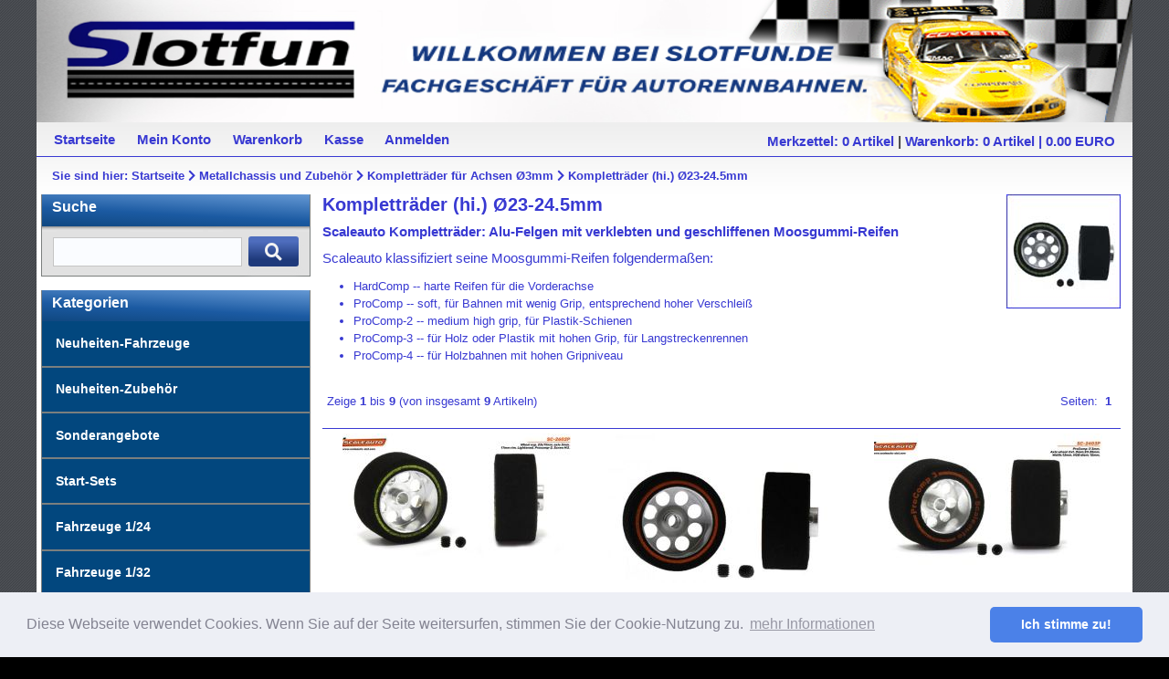

--- FILE ---
content_type: text/html; charset=UTF-8
request_url: https://www.slotfun.de/Metallchassis-und-Zubehoer/Komplettraeder-fuer-Achsen-O3mm/Komplettraeder-hinten-O23-24mm:::169_1686_1689.html
body_size: 7717
content:
<!DOCTYPE html PUBLIC "-//W3C//DTD XHTML 1.0 Transitional//EN" "http://www.w3.org/TR/xhtml1/DTD/xhtml1-transitional.dtd">
<html xmlns="http://www.w3.org/1999/xhtml" dir="ltr" xml:lang="de">
<head>
<meta http-equiv="Content-Type" content="text/html; charset=utf-8" />
<meta http-equiv="Content-Style-Type" content="text/css" />
<title>Kompletträder (hi.) Ø23-24.5mm - SLOTFUN.de - Fachgeschäft für Autorennbahnen + Zubehör</title>
<meta http-equiv="content-language" content="de" />
<meta http-equiv="cache-control" content="no-cache" />
<meta name="keywords" content="kompletträder, 23-24, scaleauto, alu-felgen, verklebten, geschliffenen, moosgummi-reifen, klassifiziert, seine, folgendermaßen, hardcomp, harte, reifen, für, vorderachse" />
<meta name="description" content="Kompletträder (hi.) Ø23-24.5mm - Scaleauto Kompletträder: Alu-Felgen mit verklebten und geschliffenen Moosgummi-Reifen Scaleauto klassifiziert ..." />
<meta name="language" content="de" />
<meta name="robots" content="index,follow" />
<meta name="author" content="Slotfun.de" />
<meta name="publisher" content="Henkel &amp; Nink GbR" />
<meta name="company" content="Henkel &amp; Nink GbR" />
<meta name="page-topic" content="shopping" />
<meta name="reply-to" content="info@slotfun.de" />
<meta name="revisit-after" content="7" />
<link rel="canonical" href="https://www.slotfun.de/Metallchassis-und-Zubehoer/Komplettraeder-fuer-Achsen-O3mm/Komplettraeder-hi-O23-24-5mm:::169_1686_1689.html" />
<link rel="shortcut icon" href="https://www.slotfun.de/templates/ybt_btt3_002/favicon.ico" type="image/x-icon" />
<base href="https://www.slotfun.de/" />
<link rel="stylesheet" href="templates/ybt_btt3_002/stylesheet2.css" type="text/css" />
<link rel="stylesheet" href="templates/ybt_btt3_002/css/thickbox.css" type="text/css" media="screen" />
<!--[if lte IE 7]>
<link href="templates/ybt_btt3_002/css/explorer/iehacks_3col_fixed.css" rel="stylesheet" type="text/css" />
<![endif]-->
<link rel="stylesheet" href="templates/ybt_btt3_002/css/jquery-ui.css" type="text/css" media="screen" />
<link rel="stylesheet" type="text/css" href="templates/ybt_btt3_002/css/cookieconsent.min.css" />
<link rel="stylesheet" type="text/css" href="templates/ybt_btt3_002/fontawesome/css/all.min.css" />

<script type="text/javascript"><!--
var selected;
var submitter = null;
function submitFunction() {
    submitter = 1;
}
function popupWindow(url) {
  window.open(url,'popupWindow','toolbar=no,location=no,directories=no,status=no,menubar=no,scrollbars=yes,resizable=yes,copyhistory=no,width=100,height=100,screenX=150,screenY=150,top=150,left=150')
}
function selectRowEffect(object, buttonSelect) {
  if (!selected) {
    if (document.getElementById) {
      selected = document.getElementById('defaultSelected');
    } else {
      selected = document.all['defaultSelected'];
    }
  }
  if (selected) selected.className = 'moduleRow';
  object.className = 'moduleRowSelected';
  selected = object;
  if (document.getElementById('payment'[0])) {
    document.getElementById('payment'[buttonSelect]).checked=true;
  }
}
function rowOverEffect(object) {
  if (object.className == 'moduleRow') object.className = 'moduleRowOver';
}
function rowOutEffect(object) {
  if (object.className == 'moduleRowOver') object.className = 'moduleRow';
}
function popupImageWindow(url) {
  window.open(url,'popupImageWindow','toolbar=no,location=no,directories=no,status=no,menubar=no,scrollbars=no,resizable=yes,copyhistory=no,width=100,height=100,screenX=150,screenY=150,top=150,left=150')
}
//--></script>
<script src="templates/ybt_btt3_002/javascript/jquery.js" type="text/javascript"></script>
<script src="templates/ybt_btt3_002/javascript/thickbox.js" type="text/javascript"></script>
<script src="templates/ybt_btt3_002/javascript/jquery-ui.js" type="text/javascript"></script>
<script src="templates/ybt_btt3_002/javascript/jquery-searchbox.js" type="text/javascript"></script>

<!--[if lte IE 7]>
<link href="templates/ybt_btt3_002/css/explorer/iehacks_3col_fixed.css" rel="stylesheet" type="text/css" />
<![endif]-->
<script type="text/javascript"><!--

Array.prototype.inArray = function (value) {
	var i;
	for (i=0; i < this.length; i++) {
		if (this[i] === value) {
			return true;
		}
	}
	return false;
};

//--></script>
<script type="text/javascript">
var countDownEnabled = false;

function countDown() {
    if (!countDownEnabled) return false;

    // Get today's date and time
    var d = new Date();
    var now = d.getTime() - (d.getTimezoneOffset() * 60000);

    // Find the distance between now and the count down date
    var distance = countDownDate - now;

    // Time calculations for days, hours, minutes and seconds
    var days = Math.floor(distance / (1000 * 60 * 60 * 24));
    var hours = Math.floor((distance % (1000 * 60 * 60 * 24)) / (1000 * 60 * 60));
    var minutes = Math.floor((distance % (1000 * 60 * 60)) / (1000 * 60));
    //var seconds = Math.floor((distance % (1000 * 60)) / 1000);

    // Display the result in the element with id="demo"
    //document.getElementById("countdown").innerHTML = days + "d " + hours + "h "
    //    + minutes + "m " + seconds + "s ";
    document.getElementById("countdown").innerHTML =  days + "d " + hours + "h "
        + minutes + "m ";

    // If the count down is finished, write some text
    if (distance < 0) {
        clearInterval(x);
        document.getElementById("countdown").innerHTML = "Abgelaufen";
    }
}

//countDown();

// Update the count down every 1 second
var x = setInterval(countDown(), 60000);

function checkQty(qty, ret) {
    if (ret == 1) return true;
    var qty2 = document.getElementById("products_qty").value;
//    console.log(qty + ' ' + qty2);
    var text = 'Der Artikel ist derzeit nicht bestellbar! Bitte nutzen Sie die Verf&uuml;gbarkeitsinformation.';
    if (qty > 0 && qty2 > qty) {
        text = 'Der Artikel ist nicht in der gew&uuml;nschten Menge verf&uuml;gbar. Aktuell sind ' + qty + ' St&uuml;ck lagernd.';
        text = text + '<br /><a onclick="setQty(' + qty + '); return false;" href="notify_me.php" class="mybutton">' + qty + ' St&uuml;ck in den Warenkorb</a>';
    } else if (qty > 0) {
        return true;
    }
    text = text + '<a onclick="xajax_closeNotifyMe(1); return false;" href="notify_me.php" class="mybutton">Schlie&szlig;en</a>';
    document.getElementById("notify_1").innerHTML = unescape(text);
    document.getElementById("notify_1").style.display = 'block';
    document.getElementById("notify_1").style.top = '100px';
    return false;
}

function setQty(qty) {
    document.getElementById("notify_1").style.display = 'none';
    document.getElementById("products_qty").value = qty;
    $("#cart_quantity").submit();
    return false;
}

    function getTextWidth() {
        if (true || sessionStorage.getItem('textWidth') === null) {
            span = document.querySelector('span.myText');
            var text = document.createElement('div');
            text.className = 'measureText';
            text.textContent = span.textContent;
            document.body.appendChild(text);

            width = Math.ceil(text.clientWidth) + 1;
            sessionStorage.setItem('textWidth', width);
            document.body.removeChild(text);
        } else {
            width = sessionStorage.getItem('textWidth');
        }

        formattedWidth = width + "px";
        //console.log(formattedWidth);
        document.querySelector('.marquee-block').style.width
                = formattedWidth;
    }

function toggle(source, name) {
  checkboxes = document.getElementsByName(name);
  for(var i=0, n=checkboxes.length;i<n;i++) {
    checkboxes[i].checked = source.checked;
  }
}

</script>
	<script type="text/javascript">
var xajaxRequestUri="varioxajax.server.php";
var xajaxDebug=false;
var xajaxStatusMessages=false;
var xajaxWaitCursor=true;
var xajaxDefinedGet=0;
var xajaxDefinedPost=1;
var xajaxLoaded=false;
function xajax_notifyMe(){return xajax.call("notifyMe", arguments, 1);}
function xajax_closeNotifyMe(){return xajax.call("closeNotifyMe", arguments, 1);}
function xajax_notifyForm(){return xajax.call("notifyForm", arguments, 1);}
function xajax_notifyDelete(){return xajax.call("notifyDelete", arguments, 1);}
function xajax_notifyDeleteConfirm(){return xajax.call("notifyDeleteConfirm", arguments, 1);}
	</script>
	<script type="text/javascript" src="admin/vario/classes/xajax/xajax_js/xajax.js"></script>
	<script type="text/javascript">
window.setTimeout(function () { if (!xajaxLoaded) { alert('Error: the xajax Javascript file could not be included. Perhaps the URL is incorrect?\nURL: admin/vario/classes/xajax/xajax_js/xajax.js'); } }, 6000);
	</script>
<script type="text/javascript">
    function doSend(id) {
        xajax_notifyForm(xajax.getFormValues("notify_form_" + id));
        return false;
    }
    function doDelete(id) {
        xajax_notifyDeleteConfirm(xajax.getFormValues("delete_notify_form_" + id));
        return false;
    }
</script></head>
<body><script src="templates/ybt_btt3_002/javascript/cookieconsent.min.js"></script>
<script src="templates/ybt_btt3_002/javascript/cookieSettings.js"></script>


<div id="page_margins">
  <div id="page" class="hold_floats">
    <div id="header">
      <div id="teaser" class="clearfix" style="border:0px;">  </div>

      <div id="headerText">&nbsp;</div>


       </div>
    <!-- #nav: Hauptnavigation -->
    <div id="nav"> <a id="navigation" name="navigation"></a>
      <!-- Skiplink-Anker: Navigation -->
            <div id="nav_main">
        <ul>
          <li><a href=""><span>Startseite</span></a>
          </li>
                     <li><a href="https://www.slotfun.de/account.php"><span>Mein Konto</span></a></li>
           
          <li><a href="https://www.slotfun.de/shopping_cart.php"><span>Warenkorb</span></a>
          </li>
          <li><a href="https://www.slotfun.de/checkout_shipping.php"><span>Kasse</span></a>
          </li>
                    <li><a href="https://www.slotfun.de/login.php"><span>Anmelden</span></a>
          </li>
                              
        </ul>
        <div id="nav_cart">
<div class="box_wishlist">
<a href="https://www.slotfun.de/wishlist.php">Merkzettel:  
0 Artikel</a> | </div> 
<div class="box_shopping_cart">
<a href="https://www.slotfun.de/shopping_cart.php">Warenkorb:  
0 Artikel | 0.00 EURO
</a>
</div></div>
      </div>
      <div id="breadcrumb">Sie sind hier: <a href="https://www.slotfun.de/" class="headerNavigation">Startseite</a> <i class="fas fa-chevron-right"></i> <a href="https://www.slotfun.de/Metallchassis-und-Zubehoer:::169.html" class="headerNavigation">Metallchassis und Zubehör</a> <i class="fas fa-chevron-right"></i> <a href="https://www.slotfun.de/Metallchassis-und-Zubehoer/Komplettraeder-fuer-Achsen-O3mm:::169_1686.html" class="headerNavigation">Kompletträder für
Achsen Ø3mm</a> <i class="fas fa-chevron-right"></i> <a href="https://www.slotfun.de/Metallchassis-und-Zubehoer/Komplettraeder-fuer-Achsen-O3mm/Komplettraeder-hi-O23-24-5mm:::169_1686_1689.html" class="headerNavigation">Kompletträder (hi.) Ø23-24.5mm</a></div>
      
    </div>

    <!-- #nav: - Ende -->
    <!-- #main: Beginn Inhaltsbereich -->
    <div id="main"> <a id="content" name="content"></a>
      <!-- Skiplink-Anker: Content -->
      <!-- #col1: Erste Float-Spalte des Inhaltsbereiches -->
      <div id="col1">
        <div id="col1_content" class="clearfix">
        
<h1>Suche</h1>
<div class="boxInfoLS" id="boxSearch">
	<form id="quick_find" action="https://www.slotfun.de/advanced_search_result.php" method="get">
	<p><input type="text" name="keywords" size="15" maxlength="30" /> <button type="submit" class="mybutton"><i class="fas fa-search"></i></button></p>
	</form>
</div>
        
<h1>Kategorien</h1>
<div class="catListBody">
	<ul><li><a href="https://www.slotfun.de/Neuheiten-Fahrzeuge:::160.html">Neuheiten-Fahrzeuge</a></li><li><a href="https://www.slotfun.de/Neuheiten-Zubehoer:::670.html">Neuheiten-Zubehör</a></li><li><a href="https://www.slotfun.de/Sonderangebote:::161.html">Sonderangebote</a></li><li><a href="https://www.slotfun.de/Start-Sets:::164.html">Start-Sets</a></li><li><a href="https://www.slotfun.de/Fahrzeuge-1/24:::167.html">Fahrzeuge 1/24</a></li><li><a href="https://www.slotfun.de/Fahrzeuge-1/32:::170.html">Fahrzeuge 1/32</a></li><li><a href="https://www.slotfun.de/Fahrzeuge-1/43:::834.html">Fahrzeuge 1/43</a></li><li><a href="https://www.slotfun.de/Fahrzeug-Ersatzteile:::171.html">Fahrzeug-Ersatzteile</a></li><li><a href="https://www.slotfun.de/Fahrzeug-Tuning:::172.html">Fahrzeug-Tuning</a></li><li><a href="https://www.slotfun.de/Fahrzeug-Aufbewahrung:::208209.html">Fahrzeug-Aufbewahrung</a></li><li class="activeCat"><a href="https://www.slotfun.de/Metallchassis-und-Zubehoer:::169.html">Metallchassis und Zubehör</a><ul><li><a href="https://www.slotfun.de/Metallchassis-und-Zubehoer/Metallchassis:::169_2268.html">Metallchassis</a></li><li><a href="https://www.slotfun.de/Metallchassis-und-Zubehoer/Plafit-Zubehoer-1/32-1/24:::169_236.html">Plafit Zubehör
1/32 + 1/24</a></li><li><a href="https://www.slotfun.de/Metallchassis-und-Zubehoer/Scaleauto-Zubehoer-1/24:::169_3062.html">Scaleauto Zubehör 1/24</a></li><li><a href="https://www.slotfun.de/Metallchassis-und-Zubehoer/Karosserien-Zubehoer:::169_949.html">Karosserien
+ Zubehör</a></li><li><a href="https://www.slotfun.de/Metallchassis-und-Zubehoer/Achsen-O3mm:::169_237.html">Achsen Ø3mm</a></li><li><a href="https://www.slotfun.de/Metallchassis-und-Zubehoer/Distanzen/Stellring-f-O3mm:::169_238.html">Distanzen/Stellring f. Ø3mm</a></li><li><a href="https://www.slotfun.de/Metallchassis-und-Zubehoer/Achslager-f-Achsen-O3mm:::169_239.html">Achslager f. Achsen Ø3mm</a></li><li><a href="https://www.slotfun.de/Metallchassis-und-Zubehoer/Achslager-f-Achsen-O2-38mm:::169_207681.html">Achslager f. Achsen Ø2,38mm</a></li><li><a href="https://www.slotfun.de/Metallchassis-und-Zubehoer/Spurzahnraeder-f-Achsen-O2-38mm:::169_3138.html">Spurzahnräder f.
Achsen Ø2,38mm</a></li><li><a href="https://www.slotfun.de/Metallchassis-und-Zubehoer/Achszahnraeder-fuer-Achsen-O3mm:::169_240.html">Achszahnräder für Achsen Ø3mm</a></li><li><a href="https://www.slotfun.de/Metallchassis-und-Zubehoer/Alu-Felgen-fuer-Achsen-O2-38mm:::169_206732.html">Alu-Felgen für Achsen Ø2,38mm</a></li><li><a href="https://www.slotfun.de/Metallchassis-und-Zubehoer/Alu-Felgen-fuer-Achsen-O3mm:::169_242.html">Alu-Felgen für Achsen Ø3mm</a></li><li><a href="https://www.slotfun.de/Metallchassis-und-Zubehoer/Felgeneinsaetze-1/24:::169_207055.html">Felgeneinsätze 1/24</a></li><li><a href="https://www.slotfun.de/Metallchassis-und-Zubehoer/Karosseriebefestigung:::169_208381.html">Karosseriebefestigung</a></li><li class="activeCat"><a href="https://www.slotfun.de/Metallchassis-und-Zubehoer/Komplettraeder-fuer-Achsen-O3mm:::169_1686.html">Kompletträder für
Achsen Ø3mm</a><ul><li><a href="https://www.slotfun.de/Metallchassis-und-Zubehoer/Komplettraeder-fuer-Achsen-O3mm/Komplettraeder-vorne-O20-23mm:::169_1686_206948.html">Kompletträder (vorne) Ø20-23mm</a></li><li><a href="https://www.slotfun.de/Metallchassis-und-Zubehoer/Komplettraeder-fuer-Achsen-O3mm/Komplettraeder-vorne-O24-25mm:::169_1686_206952.html">Kompletträder (vorne) Ø24-25mm</a></li><li><a href="https://www.slotfun.de/Metallchassis-und-Zubehoer/Komplettraeder-fuer-Achsen-O3mm/Komplettraeder-vorne-O26-28mm:::169_1686_206953.html">Kompletträder (vorne) Ø26-28mm</a></li><li><a href="https://www.slotfun.de/Metallchassis-und-Zubehoer/Komplettraeder-fuer-Achsen-O3mm/Komplettraeder-hinten-O20-22mm:::169_1686_1687.html">Kompletträder (hinten) Ø20-22mm</a></li><li class="activeCat"><a href="https://www.slotfun.de/Metallchassis-und-Zubehoer/Komplettraeder-fuer-Achsen-O3mm/Komplettraeder-hi-O23-24-5mm:::169_1686_1689.html">Kompletträder (hi.) Ø23-24.5mm</a></li><li><a href="https://www.slotfun.de/Metallchassis-und-Zubehoer/Komplettraeder-fuer-Achsen-O3mm/Komplettraeder-hi-O25-25-5mm:::169_1686_206949.html">Kompletträder (hi.) Ø25-25.5mm</a></li><li><a href="https://www.slotfun.de/Metallchassis-und-Zubehoer/Komplettraeder-fuer-Achsen-O3mm/Komplettraeder-hi-O26-26-5mm:::169_1686_1690.html">Kompletträder (hi.) Ø26-26.5mm</a></li><li><a href="https://www.slotfun.de/Metallchassis-und-Zubehoer/Komplettraeder-fuer-Achsen-O3mm/Komplettraeder-hi-O27-27-5mm:::169_1686_206950.html">Kompletträder (hi.) Ø27-27.5mm</a></li><li><a href="https://www.slotfun.de/Metallchassis-und-Zubehoer/Komplettraeder-fuer-Achsen-O3mm/Komplettraeder-hi-O28-29mm:::169_1686_206951.html">Kompletträder (hi.) Ø28-29mm</a></li></ul></li><li><a href="https://www.slotfun.de/Metallchassis-und-Zubehoer/Komplettraeder-f-Achsen-O2-38mm:::169_1691.html">Kompletträder f.
Achsen Ø2,38mm</a></li><li><a href="https://www.slotfun.de/Metallchassis-und-Zubehoer/Leitkiele-und-Stromabnehmer:::169_1213.html">Leitkiele und
Stromabnehmer</a></li><li><a href="https://www.slotfun.de/Metallchassis-und-Zubehoer/O-Ring-Reifen:::169_208008.html">O-Ring Reifen</a></li><li><a href="https://www.slotfun.de/Metallchassis-und-Zubehoer/Reifen-f-Flachfelgen:::169_243.html">Reifen f. Flachfelgen</a></li><li><a href="https://www.slotfun.de/Metallchassis-und-Zubehoer/Montagezubehoer:::169_245.html">Montagezubehör</a></li></ul></li><li><a href="https://www.slotfun.de/Schienen-Zubehoer-Carrera:::180.html">Schienen / Zubehör Carrera</a></li><li><a href="https://www.slotfun.de/Schienen-Zubehoer-Policar:::207330.html">Schienen / Zubehör Policar</a></li><li><a href="https://www.slotfun.de/Schienen-Zubehoer-Scaleauto:::207693.html">Schienen / Zubehör Scaleauto</a></li><li><a href="https://www.slotfun.de/Schienen-Zubehoer-Scalextric:::182.html">Schienen / Zubehör Scalextric</a></li><li><a href="https://www.slotfun.de/Streckengestaltung:::184.html">Streckengestaltung</a></li><li><a href="https://www.slotfun.de/Servicemittel:::3208.html">Servicemittel</a></li><li><a href="https://www.slotfun.de/Handregler-u-Zubehoer:::185.html">Handregler u. Zubehör</a></li><li><a href="https://www.slotfun.de/Stromversorgung-Zeitmessung:::186.html">Stromversorgung + Zeitmessung</a></li><li><a href="https://www.slotfun.de/Farben-Modellbauzubehoer:::179.html">Farben + Modellbauzubehör</a></li><li><a href="https://www.slotfun.de/Werkzeug:::188.html">Werkzeug</a></li><li><a href="https://www.slotfun.de/Kataloge:::189.html">Kataloge</a></li></ul>
</div>
                                        </div>
      </div>
      <!-- #col1: - Ende -->
      
      <!-- #col3: Statische Spalte des Inhaltsbereiches -->
      <div id="col3">
        <div id="col3_content" class="clearfix" >
          <div id="col3_innen" class="floatbox"> 

<div>
<h2 class="cath2">Kompletträder (hi.) Ø23-24.5mm</h2>

<div style="float:right;"><img src="images/categories/SC_Komplettrad_1zu32_125_747.jpg" alt="Kompletträder (hi.) Ø23-24.5mm" /></div><div style="clear: left;"><p><strong>Scaleauto Kompletträder: Alu-Felgen mit verklebten und geschliffenen Moosgummi-Reifen</strong></p><p>Scaleauto klassifiziert seine Moosgummi-Reifen folgendermaßen:<br></p><ul><li>HardComp -- harte Reifen für die Vorderachse</li><li>ProComp -- soft, für Bahnen mit wenig Grip, entsprechend hoher Verschleiß</li><li>ProComp-2 -- medium high grip, für Plastik-Schienen</li><li>ProComp-3 -- für Holz oder Plastik mit hohen Grip, für Langstreckenrennen</li><li>ProComp-4 -- für Holzbahnen mit hohen Gripniveau<br></li></ul></div></div>
<br class="clearHere" />

    <table border="0" width="100%" cellspacing="0" cellpadding="2">
      <tr>
        <td class="smallText">Zeige <strong>1</strong> bis <strong>9</strong> (von insgesamt <strong>9</strong> Artikeln)</td>
        <td class="smallText" align="right">Seiten: &nbsp;<strong>1</strong>&nbsp;</td>
      </tr>
    </table>
<div class="containerProdListing3col">
 		<div class="subcolumns">
		<div class="c33l">
			<div class="subcl">
	
<div class="ProdListing3colSpacer">
<div class="listing_image"><a href="https://www.slotfun.de/Metallchassis-und-Zubehoer/Komplettraeder-fuer-Achsen-O3mm/Komplettraeder-hi-O23-24-5mm/Scaleauto-O23-x-11mm-ProComp-2-2-Stk-SC-2602P::291176.html"><img src="images/product_images/info_images/SC2602P_121554.jpg" alt="Scaleauto, Ø23 x 11mm, 'ProComp-2', 2 Stk., SC-2602P" class="imgCenter" /></a></div>
<h1><a href="https://www.slotfun.de/Metallchassis-und-Zubehoer/Komplettraeder-fuer-Achsen-O3mm/Komplettraeder-hi-O23-24-5mm/Scaleauto-O23-x-11mm-ProComp-2-2-Stk-SC-2602P::291176.html">Scaleauto, Ø23 x 11mm, 'ProComp-2', 2 Stk., SC-2602P<br />(Felge: Ø17mm)</a></h1><br />

<p style="overflow:hidden;padding-top:12px;"><p>Alu-Felgen m. Moosgummibereifung</p></p></div>
<div class="stockInfo">
								Lagerbestand:
				<!--  <img src="templates/ybt_btt3_002/img/gelb.gif" border="0" title="Artikel ist lieferbar, es sind aber nur noch wenige Exemplare auf Lager!">  -->
								 <img src="templates/ybt_btt3_002/img/gruen.gif" border="0" title="Artikel ist sofort verfügbar!"><br>
                                 sofort verfügbar                                 
												<br>Art.-Nr: SC2602P<br /><span class="plPrice"> 14,99 EUR</span><br />
<span style="font-size:0.9em">inkl. 19 % MwSt. </span>
<span style="font-size:0.9em"> zzgl. <a rel="nofollow" target="_blank" href="https://www.slotfun.de/popup_content.php?coID=1&amp;KeepThis=true&amp;TB_iframe=true&amp;height=400&amp;width=600" title="Information" class="thickbox">Versandkosten</a></span>



</div>
<div class="productListing3colBuyNow">
<a class="mybutton" href="https://www.slotfun.de/Metallchassis-und-Zubehoer/Komplettraeder-fuer-Achsen-O3mm/Komplettraeder-hi-O23-24-5mm/Scaleauto-O23-x-11mm-ProComp-2-2-Stk-SC-2602P::291176.html"><i class="fas fa-info-circle"></i> Anzeigen</a>
</div>

</div>
	</div>


	
			<div class="c33l">
			<div class="subc">
	
<div class="ProdListing3colSpacer">
<div class="listing_image"><a href="https://www.slotfun.de/Metallchassis-und-Zubehoer/Komplettraeder-fuer-Achsen-O3mm/Komplettraeder-hi-O23-24-5mm/Scaleauto-O23-x-11mm-ProComp-3-2-Stk-SC-2402P::242626.html"><img src="images/product_images/info_images/SC2402P_103688.jpg" alt="Scaleauto, Ø23 x 11mm, 'ProComp-3', 2 Stk., SC-2402P" class="imgCenter" /></a></div>
<h1><a href="https://www.slotfun.de/Metallchassis-und-Zubehoer/Komplettraeder-fuer-Achsen-O3mm/Komplettraeder-hi-O23-24-5mm/Scaleauto-O23-x-11mm-ProComp-3-2-Stk-SC-2402P::242626.html">Scaleauto, Ø23 x 11mm, 'ProComp-3', 2 Stk., SC-2402P<br />(Felge: Ø17mm)</a></h1><br />

<p style="overflow:hidden;padding-top:12px;"><p>Alu-Felgen m. Moosgummibereifung</p></p></div>
<div class="stockInfo">
								Lagerbestand:
				<!--  <img src="templates/ybt_btt3_002/img/gelb.gif" border="0" title="Artikel ist lieferbar, es sind aber nur noch wenige Exemplare auf Lager!">  -->
								 <img src="templates/ybt_btt3_002/img/gruen.gif" border="0" title="Artikel ist sofort verfügbar!"><br>
                                 sofort verfügbar                                 
												<br>Art.-Nr: SC2402P<br /><span class="plPrice"> 16,99 EUR</span><br />
<span style="font-size:0.9em">inkl. 19 % MwSt. </span>
<span style="font-size:0.9em"> zzgl. <a rel="nofollow" target="_blank" href="https://www.slotfun.de/popup_content.php?coID=1&amp;KeepThis=true&amp;TB_iframe=true&amp;height=400&amp;width=600" title="Information" class="thickbox">Versandkosten</a></span>



</div>
<div class="productListing3colBuyNow">
<a class="mybutton" href="https://www.slotfun.de/Metallchassis-und-Zubehoer/Komplettraeder-fuer-Achsen-O3mm/Komplettraeder-hi-O23-24-5mm/Scaleauto-O23-x-11mm-ProComp-3-2-Stk-SC-2402P::242626.html"><i class="fas fa-info-circle"></i> Anzeigen</a>
</div>

</div>
	</div>


	
			<div class="c33r">
			<div class="subcr">
	
<div class="ProdListing3colSpacer">
<div class="listing_image"><a href="https://www.slotfun.de/Metallchassis-und-Zubehoer/Komplettraeder-fuer-Achsen-O3mm/Komplettraeder-hi-O23-24-5mm/Scaleauto-O23-25-x-13mm-ProComp-3-2-Stk-SC-2403P::246419.html"><img src="images/product_images/info_images/SC2403P_107956.jpg" alt="Scaleauto, Ø23.25 x 13mm, 'ProComp-3', 2 Stk., SC-2403P" class="imgCenter" /></a></div>
<h1><a href="https://www.slotfun.de/Metallchassis-und-Zubehoer/Komplettraeder-fuer-Achsen-O3mm/Komplettraeder-hi-O23-24-5mm/Scaleauto-O23-25-x-13mm-ProComp-3-2-Stk-SC-2403P::246419.html">Scaleauto, Ø23.25 x 13mm, 'ProComp-3', 2 Stk., SC-2403P<br />(Felge: Ø15mm)</a></h1><br />

<p style="overflow:hidden;padding-top:12px;"><p>Alu-Felgen m. Moosgummibereifung</p></p></div>
<div class="stockInfo">
								Lagerbestand:
				<!--  <img src="templates/ybt_btt3_002/img/gelb.gif" border="0" title="Artikel ist lieferbar, es sind aber nur noch wenige Exemplare auf Lager!">  -->
								 <img src="templates/ybt_btt3_002/img/gruen.gif" border="0" title="Artikel ist sofort verfügbar!"><br>
                                 sofort verfügbar                                 
												<br>Art.-Nr: SC2403P<br /><span class="plPrice"> 16,90 EUR</span><br />
<span style="font-size:0.9em">inkl. 19 % MwSt. </span>
<span style="font-size:0.9em"> zzgl. <a rel="nofollow" target="_blank" href="https://www.slotfun.de/popup_content.php?coID=1&amp;KeepThis=true&amp;TB_iframe=true&amp;height=400&amp;width=600" title="Information" class="thickbox">Versandkosten</a></span>



</div>
<div class="productListing3colBuyNow">
<a class="mybutton" href="https://www.slotfun.de/Metallchassis-und-Zubehoer/Komplettraeder-fuer-Achsen-O3mm/Komplettraeder-hi-O23-24-5mm/Scaleauto-O23-25-x-13mm-ProComp-3-2-Stk-SC-2403P::246419.html"><i class="fas fa-info-circle"></i> Anzeigen</a>
</div>

</div>
	</div>
	</div>


	
		<div class="subcolumns">
		<div class="c33l">
			<div class="subcl">
	
<div class="ProdListing3colSpacer">
<div class="listing_image"><a href="https://www.slotfun.de/Metallchassis-und-Zubehoer/Komplettraeder-fuer-Achsen-O3mm/Komplettraeder-hi-O23-24-5mm/Scaleauto-O23-25-x-13mm-ProComp-3-2-Stk-SC-2404P::9973.html"><img src="images/product_images/info_images/SC2404P_116726.jpg" alt="Scaleauto, Ø23.25 x 13mm, 'ProComp-3', 2 Stk., SC-2404P" class="imgCenter" /></a></div>
<h1><a href="https://www.slotfun.de/Metallchassis-und-Zubehoer/Komplettraeder-fuer-Achsen-O3mm/Komplettraeder-hi-O23-24-5mm/Scaleauto-O23-25-x-13mm-ProComp-3-2-Stk-SC-2404P::9973.html">Scaleauto, Ø23.25 x 13mm, 'ProComp-3', 2 Stk., SC-2404P<br />(Felge: Ø17mm)</a></h1><br />

<p style="overflow:hidden;padding-top:12px;"><p>Alu-Felgen m. Moosgummibereifung</p></p></div>
<div class="stockInfo">
								Lagerbestand:
				<!--  <img src="templates/ybt_btt3_002/img/gelb.gif" border="0" title="Artikel ist lieferbar, es sind aber nur noch wenige Exemplare auf Lager!">  -->
								 <img src="templates/ybt_btt3_002/img/gruen.gif" border="0" title="Artikel ist sofort verfügbar!"><br>
                                 sofort verfügbar                                 
												<br>Art.-Nr: SC2404P<br /><span class="plPrice"> 16,90 EUR</span><br />
<span style="font-size:0.9em">inkl. 19 % MwSt. </span>
<span style="font-size:0.9em"> zzgl. <a rel="nofollow" target="_blank" href="https://www.slotfun.de/popup_content.php?coID=1&amp;KeepThis=true&amp;TB_iframe=true&amp;height=400&amp;width=600" title="Information" class="thickbox">Versandkosten</a></span>



</div>
<div class="productListing3colBuyNow">
<a class="mybutton" href="https://www.slotfun.de/Metallchassis-und-Zubehoer/Komplettraeder-fuer-Achsen-O3mm/Komplettraeder-hi-O23-24-5mm/Scaleauto-O23-25-x-13mm-ProComp-3-2-Stk-SC-2404P::9973.html"><i class="fas fa-info-circle"></i> Anzeigen</a>
</div>

</div>
	</div>


	
			<div class="c33l">
			<div class="subc">
	
<div class="ProdListing3colSpacer">
<div class="listing_image"><a href="https://www.slotfun.de/Metallchassis-und-Zubehoer/Komplettraeder-fuer-Achsen-O3mm/Komplettraeder-hi-O23-24-5mm/Scaleauto-O24-5-x-13mm-ProComp-3-2-Stk-SC-2405P::9972.html"><img src="images/product_images/info_images/SC2405P_76573.jpg" alt="Scaleauto, Ø24.5 x 13mm, 'ProComp-3', 2 Stk., SC-2405P" class="imgCenter" /></a></div>
<h1><a href="https://www.slotfun.de/Metallchassis-und-Zubehoer/Komplettraeder-fuer-Achsen-O3mm/Komplettraeder-hi-O23-24-5mm/Scaleauto-O24-5-x-13mm-ProComp-3-2-Stk-SC-2405P::9972.html">Scaleauto, Ø24.5 x 13mm, 'ProComp-3', 2 Stk., SC-2405P<br />(Felge: Ø17mm)</a></h1><br />

<p style="overflow:hidden;padding-top:12px;"><p>Alu-Felgen m. Moosgummibereifung</p></p></div>
<div class="stockInfo">
								Lagerbestand:
				<!--  <img src="templates/ybt_btt3_002/img/gelb.gif" border="0" title="Artikel ist lieferbar, es sind aber nur noch wenige Exemplare auf Lager!">  -->
								 <img src="templates/ybt_btt3_002/img/gruen.gif" border="0" title="Artikel ist sofort verfügbar!"><br>
                                 sofort verfügbar                                 
												<br>Art.-Nr: SC2405P<br /><span class="plPrice"> 16,90 EUR</span><br />
<span style="font-size:0.9em">inkl. 19 % MwSt. </span>
<span style="font-size:0.9em"> zzgl. <a rel="nofollow" target="_blank" href="https://www.slotfun.de/popup_content.php?coID=1&amp;KeepThis=true&amp;TB_iframe=true&amp;height=400&amp;width=600" title="Information" class="thickbox">Versandkosten</a></span>



</div>
<div class="productListing3colBuyNow">
<a class="mybutton" href="https://www.slotfun.de/Metallchassis-und-Zubehoer/Komplettraeder-fuer-Achsen-O3mm/Komplettraeder-hi-O23-24-5mm/Scaleauto-O24-5-x-13mm-ProComp-3-2-Stk-SC-2405P::9972.html"><i class="fas fa-info-circle"></i> Anzeigen</a>
</div>

</div>
	</div>


	
			<div class="c33r">
			<div class="subcr">
	
<div class="ProdListing3colSpacer">
<div class="listing_image"><a href="https://www.slotfun.de/Metallchassis-und-Zubehoer/Komplettraeder-fuer-Achsen-O3mm/Komplettraeder-hi-O23-24-5mm/Scaleauto-O24-5-x-13mm-ProComp-3-2-Stk-SC-2434P::246570.html"><img src="images/product_images/info_images/SC2434P_116728.jpg" alt="Scaleauto, Ø24.5 x 13mm, ProComp-3, 2 Stk., SC-2434P" class="imgCenter" /></a></div>
<h1><a href="https://www.slotfun.de/Metallchassis-und-Zubehoer/Komplettraeder-fuer-Achsen-O3mm/Komplettraeder-hi-O23-24-5mm/Scaleauto-O24-5-x-13mm-ProComp-3-2-Stk-SC-2434P::246570.html">Scaleauto, Ø24.5 x 13mm, ProComp-3, 2 Stk., SC-2434P<br />(Felge: Ø19mm)</a></h1><br />

<p style="overflow:hidden;padding-top:12px;"><p>Alu-Felgen m. Moosgummibereifung</p></p></div>
<div class="stockInfo">
								Lagerbestand:
				<!--  -->
				 <img src="templates/ybt_btt3_002/img/rot.gif" border="0" title="Artikel zur Zeit nicht lieferbar."><br>z. Zt. nicht lieferbar  				
								<br />
                    <a href="notify_me.php" onclick="xajax_notifyMe('246570', '6'); return false;" title="Wir informieren sie per Mail, wenn der Artikel (wieder) verfügbar ist" style="color:red;text-align: center;">Mail wenn verfügbar</a><br />
				<div class="notify_listing" id="notify_6">
				</div>
								Art.-Nr: SC2434P<br /><span class="plPrice"> 16,50 EUR</span><br />
<span style="font-size:0.9em">inkl. 19 % MwSt. </span>
<span style="font-size:0.9em"> zzgl. <a rel="nofollow" target="_blank" href="https://www.slotfun.de/popup_content.php?coID=1&amp;KeepThis=true&amp;TB_iframe=true&amp;height=400&amp;width=600" title="Information" class="thickbox">Versandkosten</a></span>



</div>
<div class="productListing3colBuyNow">
<a class="mybutton" href="https://www.slotfun.de/Metallchassis-und-Zubehoer/Komplettraeder-fuer-Achsen-O3mm/Komplettraeder-hi-O23-24-5mm/Scaleauto-O24-5-x-13mm-ProComp-3-2-Stk-SC-2434P::246570.html"><i class="fas fa-info-circle"></i> Anzeigen</a>
</div>

</div>
	</div>
	</div>


	
		<div class="subcolumns">
		<div class="c33l">
			<div class="subcl">
	
<div class="ProdListing3colSpacer">
<div class="listing_image"><a href="https://www.slotfun.de/Metallchassis-und-Zubehoer/Komplettraeder-fuer-Achsen-O3mm/Komplettraeder-hi-O23-24-5mm/Scaleauto-O24-5-x-13mm-ProComp-4-2-Stk-SC-2534P::133329.html"><img src="images/product_images/info_images/SC2534P_116732.jpg" alt="Scaleauto, Ø24.5 x 13mm, ProComp-4, 2 Stk., SC-2534P" class="imgCenter" /></a></div>
<h1><a href="https://www.slotfun.de/Metallchassis-und-Zubehoer/Komplettraeder-fuer-Achsen-O3mm/Komplettraeder-hi-O23-24-5mm/Scaleauto-O24-5-x-13mm-ProComp-4-2-Stk-SC-2534P::133329.html">Scaleauto, Ø24.5 x 13mm, ProComp-4, 2 Stk., SC-2534P<br />(Felge: Ø19mm)</a></h1><br />

<p style="overflow:hidden;padding-top:12px;"><p>Alu-Felgen m. Moosgummibereifung</p></p></div>
<div class="stockInfo">
								Lagerbestand:
				<!--  <img src="templates/ybt_btt3_002/img/gelb.gif" border="0" title="Artikel ist lieferbar, es sind aber nur noch wenige Exemplare auf Lager!">  -->
								 <img src="templates/ybt_btt3_002/img/gruen.gif" border="0" title="Artikel ist sofort verfügbar!"><br>
                                 sofort verfügbar                                 
												<br>Art.-Nr: SC2534P<br /><span class="plPrice"> 17,50 EUR</span><br />
<span style="font-size:0.9em">inkl. 19 % MwSt. </span>
<span style="font-size:0.9em"> zzgl. <a rel="nofollow" target="_blank" href="https://www.slotfun.de/popup_content.php?coID=1&amp;KeepThis=true&amp;TB_iframe=true&amp;height=400&amp;width=600" title="Information" class="thickbox">Versandkosten</a></span>



</div>
<div class="productListing3colBuyNow">
<a class="mybutton" href="https://www.slotfun.de/Metallchassis-und-Zubehoer/Komplettraeder-fuer-Achsen-O3mm/Komplettraeder-hi-O23-24-5mm/Scaleauto-O24-5-x-13mm-ProComp-4-2-Stk-SC-2534P::133329.html"><i class="fas fa-info-circle"></i> Anzeigen</a>
</div>

</div>
	</div>


	
			<div class="c33l">
			<div class="subc">
	
<div class="ProdListing3colSpacer">
<div class="listing_image"><a href="https://www.slotfun.de/Metallchassis-und-Zubehoer/Komplettraeder-fuer-Achsen-O3mm/Komplettraeder-hi-O23-24-5mm/Scaleauto-O24-5-x-16mm-ProComp-4-2-Stk-SC-2537P::133331.html"><img src="images/product_images/info_images/SC2534P_46003.jpg" alt="Scaleauto, Ø24.5 x 16mm, ProComp-4, 2 Stk., SC-2537P" class="imgCenter" /></a></div>
<h1><a href="https://www.slotfun.de/Metallchassis-und-Zubehoer/Komplettraeder-fuer-Achsen-O3mm/Komplettraeder-hi-O23-24-5mm/Scaleauto-O24-5-x-16mm-ProComp-4-2-Stk-SC-2537P::133331.html">Scaleauto, Ø24.5 x 16mm, ProComp-4, 2 Stk., SC-2537P<br />(Felge: Ø19mm)</a></h1><br />

<p style="overflow:hidden;padding-top:12px;"><p>Alu-Felgen m. Moosgummibereifung</p></p></div>
<div class="stockInfo">
								Lagerbestand:
				<!--  <img src="templates/ybt_btt3_002/img/gelb.gif" border="0" title="Artikel ist lieferbar, es sind aber nur noch wenige Exemplare auf Lager!">  -->
								 <img src="templates/ybt_btt3_002/img/gruen.gif" border="0" title="Artikel ist sofort verfügbar!"><br>
                                 sofort verfügbar                                 
												<br>Art.-Nr: SC2537P<br /><span class="plPrice"> 17,50 EUR</span><br />
<span style="font-size:0.9em">inkl. 19 % MwSt. </span>
<span style="font-size:0.9em"> zzgl. <a rel="nofollow" target="_blank" href="https://www.slotfun.de/popup_content.php?coID=1&amp;KeepThis=true&amp;TB_iframe=true&amp;height=400&amp;width=600" title="Information" class="thickbox">Versandkosten</a></span>



</div>
<div class="productListing3colBuyNow">
<a class="mybutton" href="https://www.slotfun.de/Metallchassis-und-Zubehoer/Komplettraeder-fuer-Achsen-O3mm/Komplettraeder-hi-O23-24-5mm/Scaleauto-O24-5-x-16mm-ProComp-4-2-Stk-SC-2537P::133331.html"><i class="fas fa-info-circle"></i> Anzeigen</a>
</div>

</div>
	</div>


	
			<div class="c33r">
			<div class="subcr">
	
<div class="ProdListing3colSpacer">
<div class="listing_image"><a href="https://www.slotfun.de/Metallchassis-und-Zubehoer/Komplettraeder-fuer-Achsen-O3mm/Komplettraeder-hi-O23-24-5mm/Sigma-O24-4-x-16mm-Komplettrad-hi-2-Stk-Felge-O18mm::119294.html"><img src="images/product_images/info_images/SG181524416B_107970.jpg" alt="Sigma, Ø24.4 x 16mm, Komplettrad hi., 2 Stk., (Felge Ø18mm)" class="imgCenter" /></a></div>
<h1><a href="https://www.slotfun.de/Metallchassis-und-Zubehoer/Komplettraeder-fuer-Achsen-O3mm/Komplettraeder-hi-O23-24-5mm/Sigma-O24-4-x-16mm-Komplettrad-hi-2-Stk-Felge-O18mm::119294.html">Sigma, Ø24.4 x 16mm, Komplettrad hi., 2 Stk., (Felge Ø18mm)</a></h1><br />

<p style="overflow:hidden;padding-top:12px;"><p>&nbsp;</p></p></div>
<div class="stockInfo">
								Lagerbestand:
				<!--  -->
				 <img src="templates/ybt_btt3_002/img/rot.gif" border="0" title="Artikel zur Zeit nicht lieferbar."><br>z. Zt. nicht lieferbar  				
								<br />
                    <a href="notify_me.php" onclick="xajax_notifyMe('119294', '9'); return false;" title="Wir informieren sie per Mail, wenn der Artikel (wieder) verfügbar ist" style="color:red;text-align: center;">Mail wenn verfügbar</a><br />
				<div class="notify_listing" id="notify_9">
				</div>
								Art.-Nr: SG181524416B<br /><span class="plPrice"> 14,99 EUR</span><br />
<span style="font-size:0.9em">inkl. 19 % MwSt. </span>
<span style="font-size:0.9em"> zzgl. <a rel="nofollow" target="_blank" href="https://www.slotfun.de/popup_content.php?coID=1&amp;KeepThis=true&amp;TB_iframe=true&amp;height=400&amp;width=600" title="Information" class="thickbox">Versandkosten</a></span>



</div>
<div class="productListing3colBuyNow">
<a class="mybutton" href="https://www.slotfun.de/Metallchassis-und-Zubehoer/Komplettraeder-fuer-Achsen-O3mm/Komplettraeder-hi-O23-24-5mm/Sigma-O24-4-x-16mm-Komplettrad-hi-2-Stk-Felge-O18mm::119294.html"><i class="fas fa-info-circle"></i> Anzeigen</a>
</div>

</div>
	</div>
	</div>


	

</div>

    <table border="0" width="100%" cellspacing="0" cellpadding="2">
      <tr>
        <td class="smallText">Zeige <strong>1</strong> bis <strong>9</strong> (von insgesamt <strong>9</strong> Artikeln)</td>
        <td class="smallText" align="right">Seiten: &nbsp;<strong>1</strong>&nbsp;</td>
      </tr>
    </table> </div>
        </div>
        <!-- IE Column Clearing -->
        <div id="ie_clearing">&nbsp;</div>
        <!-- Ende: IE Column Clearing -->
      </div>
      <!-- #col3: - Ende -->
    </div>
    <!-- #main: - Ende -->

     <div class="boxInfo">
       &nbsp;<a href=""><img src="templates/ybt_btt3_002/img/headerlogos/Carrera.jpg" alt="alle Carrera Artikel anzeigen"></a>
       <a href=""><img src="templates/ybt_btt3_002/img/headerlogos/scalextric.gif" alt="alle Scalextric Artikel anzeigen"></a>
       &nbsp;<a href=""><img src="templates/ybt_btt3_002/img/headerlogos/Ninco.jpg" alt="alle Ninco Artikel anzeigen"></a>&nbsp;
       <a href=""><img src="templates/ybt_btt3_002/img/headerlogos/SCX.jpg" alt="alle SCX Artikel anzeigen"></a>
       <a href="advanced_search_result.php?keywords=Slot.it"><img src="templates/ybt_btt3_002/img/headerlogos/slotit.gif" alt="alle Slot.It Artikel anzeigen"></a>
       <a href="advanced_search_result.php?keywords=fly"><img src="templates/ybt_btt3_002/img/headerlogos/FLY.gif" alt="alle FLY Artikel anzeigen"></a>
       &nbsp;<a href="advanced_search_result.php?keywords=plafit"><img src="templates/ybt_btt3_002/img/headerlogos/Plafit.gif" alt="alle Plafit anzeigen"></a>
       <a href="advanced_search_result.php?keywords=Scaleauto"><img src="templates/ybt_btt3_002/img/headerlogos/Scaleauto.gif" alt="alle Scaleauto Artikel anzeigen"></a>&nbsp;
       <a href="advanced_search_result.php?keywords=NSR"><img src="templates/ybt_btt3_002/img/headerlogos/NSR.jpg" alt="alle NSR Artikel anzeigen"></a>
       &nbsp;<a href="advanced_search_result.php?keywords=Racer"><img src="templates/ybt_btt3_002/img/headerlogos/Racer.gif" alt="alle Racer Artikel anzeigen"></a>
        </div>
    <!-- #footer: Beginn Fußzeile -->
    <div id="footer"> <p style="font-size:11px; color: white;">* Gilt f&uuml;r Lieferungen nach Deutschland. Lieferzeiten f&uuml;r andere L&auml;nder und Informationen zur Berechnung des Liefertermins siehe <a href="https://www.slotfun.de/Lieferfristen:_:601.html">&gt;&gt;&gt;hier&lt;&lt;&lt;</a>.</p>
    <div id="info_footer">
        
<div class="boxInfoContentRS">
    <h1>Mehr &uuml;ber slotfun.de</h1>
    <ul class="conandinfo"><li><a href="https://www.slotfun.de/Info-Kontakt:_:9.html">Info / Kontakt</a></li><li><a href="https://www.slotfun.de/Zahlungs-und-Versandinformationen:_:1.html">Zahlungs- und Versandinformationen</a></li><li><a href="https://www.slotfun.de/Lieferfristen:_:601.html">Lieferfristen</a></li><li><a href="https://www.slotfun.de/Retoure-und-Reklamation:_:25.html">Retoure und Reklamation</a></li><li><a href="https://www.slotfun.de/Allgemeine-Geschaeftsbedingungen-Kundeninformationen:_:3.html">Allgemeine Geschäftsbedingungen &amp; Kundeninformationen</a></li><li><a href="https://www.slotfun.de/Widerrufsbelehrung:_:50.html">Widerrufsbelehrung</a></li><li><a href="https://www.slotfun.de/Hinweise-zur-Batterieentsorgung:_:30.html">Hinweise zur Batterieentsorgung</a></li><li><a href="https://www.slotfun.de/Hinweise-zur-Altoelentsorgung:_:40.html">Hinweise zur Altölentsorgung</a></li><li><a href="https://www.slotfun.de/Sitemap:_:8.html">Sitemap</a></li><li><a href="https://www.slotfun.de/Datenschutzerklaerung:_:2.html">Datenschutzerklärung</a></li><li><a href="https://www.slotfun.de/Impressum:_:4.html">Impressum</a></li></ul>
</div>
        
<div class="boxInfoRS">
    <h1>Zahlungsarten</h1>
    <p class="centerContent">
         <img src="templates/ybt_btt3_002/img/paypal-white.svg" width="200px" border="0" alt="Logo PayPal">
	     <img src="images/icons/paypal.png" width="200px" border="0" alt="Logo PayPal" style="background-color: white">
         <img src="templates/ybt_btt3_002/img/nachnahme.svg" width="200px" border="0" alt="Logo DHL Nachnahme">
         <img src="templates/ybt_btt3_002/img/vorkasse.svg" width="200px" border="0" alt="Logo Vorkasse">

</div>
        
<div class="boxInfoRS">
<h1>Versandkosten</h1>
<p>Versandkosten im Inland: 6,50 Euro</p><br />
<p style="font-weight:bold;">ab 140,00 Euro ohne Versandkosten!</p>
<div style="text-align:center;margin-top:5px;"><img src="templates/ybt_btt3_002/img/dhl.svg" width="244" alt="SLOTFUN.de - Fachgeschäft für Autorennbahnen + Zubehör" /></div>
</div> 
            </div>
</div>
    <!-- #footer: Ende -->
  </div>

</div><div class="copyright"><span class="cop_magenta">mod</span><span class="cop_grey">ified eCommerce Shopsoftware &copy; 2009-2026</span></div><div class="parseTime">Parse Time: 0.078s</div></body></html>

--- FILE ---
content_type: text/css
request_url: https://www.slotfun.de/templates/ybt_btt3_002/stylesheet2.css
body_size: 1061
content:
/* ######################################################################################################
** # "Yet Another Multicolum Layout" (c) by Dirk Jesse (http://www.yaml.de) #############################
** ######################################################################################################
**
**  YAML Version: 2.5
**  Dateiversion: 18.06.06
**  Datei       : layout_3col_fixed.css
**  Funktion    : Zentrales Stylesheet 3-Spalten-Layout mit fester Breite und grafikfreien Spaltentrennern
**
*/
@import url(css/main/base.css);
@import url(css/main/content2.css);
@import url(css/modifications/basemod2.css);
@import url(css/modifications/basemod_3col_fixed2.css);
@import url(css/navigation/nav_shinybuttons.css);
@import url(css/print/print_003.css);
@import url(css/main/notify.css);

@media all
{

div.agbframe {
    width:100%;
    height:200px;
    overflow:auto;
    padding:10px;
    background:url(img/input_bg.gif) no-repeat;
    border:1px solid #666;
}

/*address block */
div#address_block div.address{
width: 200px;
float:left;
height:140px;
padding:5px; 
margin:0 15px 15px 0;
border: solid 1px #a3a3a3;
background:#F8F8F8;
}
div#address_block input{
vertical-align: middle;
}
 
/*new checkout*/
div.checkout_infos2{
width:550px;
border: 0px solid red;
}
div.checkout_infos h2{
font-family: Arial, Sans-serif;
color:#333; /*#1e3630;*/
font-weight:bold;
font-size:15px;
margin: 0px;
float:left;
}
div.checkout_infos a{
font-style:italic;
color:#009933; /*#1e3630;*/
}
div.checkout_infos div.text,p.text{
margin-top:0px;
}
div#address_block div.address{
width: 200px;
float:left;
height:140px;
padding:5px; 
margin:0 15px 15px 0;
border: solid 1px #a3a3a3;
background:#F8F8F8;
}
div#address_block input{
vertical-align: middle;
}
div.checkoutInfoBoxes{
/*width:250px;
border: 0px solid #a3a3a3;*/
padding:5px;
margin-right:10px;
float:left;
}
div.checkoutInfoBoxes  a.more_info{
color: red!important;
}
div.checkoutNavBoxes{
width: 47%;
border: 1px solid #a3a3a3;
/*background:#F8F8F8;*/
padding:5px;
margin-right:10px;
float:left;
height:120px;
}
div.checkoutNav2Boxes{
width: 47%;
border: 1px solid #a3a3a3;
padding:5px;
margin-right:10px;
min-height: 70px;
float:left;
}
div.checkoutbox{
border: 2px solid #999!important;
background: #E3F4DA!important; /*diese Farbe muss sich erheblich abheben*/
}
div.checkoutbox .image{
max-width:80px;
}
div.checkoutbox td.main_row {
border-top: 1px solid #666;
}
div.checkoutbox div.hr{
border:none;
border-top: 1px solid #666;
color: #E3F4DA; /*wie hintergrundfarbe*/
background-color:#E3F4DA; /*wie hintergrundfarbe*/
height: 1px;
}
div.checkoutbox .details{
padding: 0 12px 0 0; 
background: url(img/external.gif) no-repeat 100% 0px;
color: #000;
font-weight: bold;
}
div.checkoutbox .total table td {
padding:0px;
}
div.checkoutbox .small{
font-size: 11px;
}

p.info_message {
    background: lightcoral;
    color: white;
    line-height: 1.5em;
    border: 2px solid red;
    padding: 0.3em;
}

}


--- FILE ---
content_type: text/css
request_url: https://www.slotfun.de/templates/ybt_btt3_002/css/main/base.css
body_size: 2304
content:
/* ######################################################################################################
** # "Yet Another Multicolum Layout" (c) by Dirk Jesse (http://www.yaml.de) #############################
** ######################################################################################################
** 
**  YAML Version: 2.5
**  Dateiversion: 18.06.06  
**  Datei       : base.css
**  Funktion    : Basis-Stylesheet
**
**  Don't make any changes in this file! 
**  Any changes should be placed in basemod-files in css/modifications directory.
*/

@media all
{
/* ######################################################################################################
** ### Vorbereitende Ma�nahmen | Reset ##################################################################
** ######################################################################################################
*/
	/* Hiermit werden die Randabst�nde und border aller HTML-Elemente auf Null gesetzt. Damit wird das       
	** Aussehen der Webseite in unterschiedlichen Browsern vereinheitlicht. 
	*/
	
	* { margin:0; padding:0; font-size: 100%; } 
	
	/*
	** Die nachfolgenden Angaben entstammen dem Artikel 'Useful Code Snippets' von Mike Foskett
	** [http://www.websemantics.co.uk/tutorials/useful_css_snippets/]
	*/
	
	html { height: 100% } 
	
	body { 
	/* Vertikalen Scrollbalken im Netscape & Firefox erzwingen. Dies verhindert, dass zentrierte Layouts 
	** um 10 Pixel springen wenn der Seiteninhalt kleiner wird als die H�he des Browserfensters. */
		min-height: 101%;	
	/* Beseitigung des Rundungsfehlers bei Schriftgr��en im Opera sowie Standardformatierungen */
		font-size: 100.01%; 
	/* FIX: Verhindert, dass positionierte Elemente nicht verschoben werden when die Gr��e des Browser 
			Fensters ge�ndert wird. */
		position: relative; 
	
	/* Vorgabe der Standardfarben und Textausrichtung*/     
		color: #000;        
		background: #fff;
		text-align: left; 
	} 
	
	/* Standardrahmen zur�cksetzen */
	fieldset, img { border:0; }
	
	/* Anpassung f�r Safari Browser. font-size:100% ist f�r den Safari in Formularen zu gro� */ 
	select, input, textarea { font-size: 99% }

/* ######################################################################################################
** ### DIV-Container des Basislayouts ###################################################################
** ######################################################################################################
*/

	#topnav {
		position:relative;
		top: 10px;
		right: 10px;
		color: #fff;
		background: transparent;
		text-align: right; /* Erforderlich, damit im Opera 6 wirklich rechts plaziert ! */
	}
	
	#nav { clear:both; width: auto; z-index: 100; }
	#main {	clear:both; width: auto; z-index: 10; }
	
	
	#col1 {
		float: left;
		width: 200px; /* Standard-Wert, falls keine anderen Vorgaben gemacht werden */
	}
	
	#col2 {
		float:right; 
		width: 200px; /* Standard-Wert, falls keine anderen Vorgaben gemacht werden */
	}
	
	#col3
	{
		width:auto;
		margin-left: 200px; /* Standard-Wert, falls keine anderen Vorgaben gemacht werden */
		margin-right: 200px; /* Standard-Wert, falls keine anderen Vorgaben gemacht werden */
	}
	
	#footer { clear:both; }	/* Backup f�r IE-Clearing */
	
	/* Der z-Index verhindert, dass im Falle des noch bestehenden IE-Bugs die Texte vor 
	** dem Spaltenhintergrund erscheinen. */
	#col1 {z-index: 3;}
	#col2 {z-index: 5;}
	#col3 {z-index: 1;}
	#col1_content {z-index: 4;}
	#col2_content {z-index: 6;}
	#col3_content {z-index: 2;}
	
	#col1_content, #col2_content, #col3_content { position:relative; }


/* ######################################################################################################
** ### Markupfreie CSS-Floatclearing-L�sungen ###########################################################
** ######################################################################################################
*/

	/* Clearfix-Methode zum Clearen der Float-Umgebungen */
	 .clearfix:after {
		content: "."; 
		display: block; 
		height: 0; 
		clear: both; 
		visibility: hidden;
	}
	
	/* Diese Angabe ben�tigt der Safari-Browser zwingend !! */
	.clearfix { display: block; } 
	
	/* Overflow-Methode zum Clearen der Float-Umgebungen */
	.floatbox { overflow:hidden; }
	
	/* IE-Clearing: Ben�tigt nur der Internet Explorer und �ber iehacks.css zugeschaltet */
	#ie_clearing { display: none } 


/* ######################################################################################################
** ### IE-Clearing bis YAML V2.4 ########################################################################
** ######################################################################################################
**
** Die CSS-Definition des IE-Clearings, welches bis YAML 2.4 verwendet wurde, ist aus Gr�nden der 
** Abw�rtskompatibilit�t des Basis-Stylesheets weiterhin enthalten.
*/
	/* Clearen der 3 Inhaltsspalten mittels dieses speziellen hr-Tags */
	hr.clear_columns {	
		clear: both; 
		float: left; 
		content: "."; 
		display: block;  
		height: 0; 
		line-height: 0px; 
		visibility: hidden; 
		border: 0; 
		padding: 0;
		margin: -1.1em 0 0 0; /* erforderlich damit kein Leerraum zwischen Spalten und Footer entsteht */
	}

/* ######################################################################################################
** ### Standard-Formatierungen f�r Listen & Zitate ######################################################
** ######################################################################################################
*/

	ul, ol, dl { margin: 0 0 1em 1em }
	li { margin-left: 1.5em; line-height: 1.5em; }
	
	dt { font-weight: bold; }
	dd { margin: 0 0 1em 2em; }
	
	blockquote, cite { margin: 0 0 1em 1.5em; font-size: 0.93em; width: auto;}

/* ######################################################################################################
** ### Subtemplates #####################################################################################
** ######################################################################################################
*/

	.subcolumns { 
		width: 100%;
		padding: 0 1px 0 1px; 
		margin: 0 -1px 0 -1px; 
		overflow:hidden;
	}
			
	.c50l, .c25l, .c33l, .c38l, .c66l, .c75l, .c62l {float: left; overflow: hidden;}
	.c50r, .c25r, .c33r, .c38r, .c66r, .c75r, .c62r {float: right; overflow: hidden;}
	
	.c25l, .c25r { width: 24.999%; }
	.c33l, .c33r { width: 33.333%; }
	.c50l, .c50r { width: 49.999%; }
	.c66l, .c66r { width: 66.666%; }
	.c75l, .c75r { width: 74.999%; }
	.c38l, .c38r { width: 38.196%; } /* Goldener Schnitt */
	.c62l, .c62r { width: 61.803%; } /* Goldener Schnitt */
	
	.subc  { padding: 0 1em 0 1em; overflow: hidden; }
	.subcl { padding: 0 1em 0 0; overflow: hidden; }
	.subcr { padding: 0 0 0 1em; overflow: hidden; }
}

/* ######################################################################################################
** ### Skiplink-Navigation ##############################################################################
** ######################################################################################################
*/
@media screen, print
{
.skip {
	position: absolute;
	left: -1000em; 
	width: 20em;
}

}


--- FILE ---
content_type: text/css
request_url: https://www.slotfun.de/templates/ybt_btt3_002/css/main/content2.css
body_size: 7433
content:
/* ######################################################################################################
** # "Yet Another Multicolum Layout" (c) by Dirk Jesse (http://www.yaml.de) #############################
** ######################################################################################################
**
**  YAML Version: 2.5
**  Dateiversion: 04.07.06
**  Datei       : content.css
**  Funktion    : Formatierung der Inhalte (Texte, Grafiken, Links, Listen, Tabellen usw.)
**
*/

@media all
{
/* ######################################################################################################
** # Standard-Vorgaben ##################################################################################
** ######################################################################################################
**

/* ### �berschriften, Flie�texte ###################################################################### */

body { color: #444; font-size: 83.33%; font-family: Verdana, Helvetica, Arial, sans-serif; }

h1,h2,h3,h4 { font-family: Verdana, Arial, Sans-Serif; font-weight:normal;}

h1 {font-size: 1.0em; color: #000; margin: 0 0 0 0; padding-top: 1em; font-weight:bold; border-bottom: 1px #ddd solid;}
h2 {font-size: 1.00em; color: #3839d2; margin: 0 0 10px 0; font-weight:bold; border-bottom: 1px #ddd solid;}
h3 {font-size: 1.0em; color: #000; margin: 0 0 0 0; padding-top: 1em; font-weight:bold; border-bottom: 1px #ddd solid;}
h4 {color: #000; padding-top: 0.3em; font-weight:bold; border-bottom: 1px #C5C5C5 solid;margin: 1em 0 0.5em;}

#teaser h1 { font-size: 1.2em; border: 0; }
#teaser a {
	color:#222;
	font-weight: bold;
	font-size:0.8em;
}

p,ul,dd,dt { line-height: 1.5em;}
p { line-height: 1.2em; margin: 0 0 1em 0; }


strong,b { font-weight: bold; }
em,i { font-style:italic; }
pre, code {	font-family: "Courier New", Courier, monospace; }
address { font-style:normal; line-height: 1.5em; margin: 0 0 1em 0; }

/*  ### �berschriften f�r Inhaltselemente ### */
h3, h1 {
	background-image: url(../../img/pattern_line.jpg); background-repeat:repeat;
	border:0;
	color:#fff;
}

h3 a , h1 a{
	color:#fff;
}
#col3_content h3,#col3_content h1 {
	font-size:0.9em;
}
#col3_content a {
color:#3839D2;
font-weight: bold;
}

#col3_content {
color:#3839D2 !important;

}

#col3_content .prodInfo1Spacer a{

}

/* ######################################################################################################
** # YAML f�r xt:commerce (c) by Bj�rn Te�mann (http://yaml.t3net.de / http://www.zerosoftware.de  ######
** ######################################################################################################
**
**  YAML f�r xt:commerce Version: 1.0
**  Dateiversion: 22.04.07
**  Datei       : content.css
**  Funktion    : Formatierung der Inhalte (Texte, Grafiken, Links, Listen, Tabellen usw.)
**
*/
/* ###################################################################################################### */
/* ### Allgemeine Angaben ############################################################################### */
/* ###################################################################################################### */

/* ### beende Umflu� in Abschnitt ### */
.clearHere { clear: both; }

/* ### CSS f�r floatende Inhaltselemente ### */
/* ### DIV-Tags ### */
.leftCol {
	margin-top:4px;
	float:left;
}

.rightCol {
	position:absolute;
	margin-top:4px;
	right:0;
	padding-right:4px;
}

/* ### Ausblenden von underline und Rahmen bei Bildern als Link  ### */
a.imgLink {
	border: 0px none; text-decoration: none;
}

.dontShow {
 	position: absolute;
    left: -3000px;
    top: -3000px;
    width: 0;
    height: 0;
    overflow: hidden;
    display: inline;
}

.optionsBg { background-color: #F1F1F1;  margin: 0; padding: 5px; }

#col3_content .longInput, #col3_content .longTextarea textarea {
	width: 99%;
}

#col3_content label.longLabel {
	width: 99%;
	float: none;
}

/*  ### Bearbeiten-Link im CheckoutConfirmation  ### */
a.checkoutLink {
	color:#009933;
	font-style:italic;
}

/* ### Auszeichnung lokaler und externer Links ######################################################## */
a, a em.file {color: #222; text-decoration:none;}
a:hover {text-decoration:underline;}

#topnav a { color: #fff; background:transparent; text-decoration:none; }
#topnav a:hover{ text-decoration:underline; background-color: transparent;}

#footer a { color: #fff; }
#footer a:hover { text-decoration:underline; }
/* ### Stehen lassen ### */
#main a.imagelink {
	padding-left: 0;
	background: transparent;
}

/* ### Formatierung "ben�tigte Felder"-Anzeige ### */
.inputRequirement { font-size: 11px; color: #ff0000; }
/* ### Copyright-Vermerk von xt:C #### */
.copyright {
  font-size: 11px;
  line-height: 1.5;
  text-align:center;
  color: #000000;
}

A.copyright {
  color: #000000;
}

A.copyright:hover {
  color: #000000;
  text-decoration: underline;
}

.parseTime {
  font-size: 11px;
  line-height: 1.5;
  text-align:center;  color: #000000;
}

/* ### Stehen lassen ###*/
P.main {
  font-size: 12px;
  line-height: 1.5;
}

/* ### Formatierung f�r Anzeige ausverkaufte Artikel ### */
SPAN.markProductOutOfStock {
  font-size: 12px;
  color: #c76170;
  font-weight: bold;
}
/* ### Formatierung Sonderpreis ### */
SPAN.productSpecialPrice {
  color: #ff0000;
}
/* ### Formatierung alter Preis ### */
SPAN.productOldPrice {
	color: #ff0000;
	text-decoration: line-through;
}

SPAN.errorText {
  color: #ff0000;
}

SPAN.productDiscountPrice {
  color: #ff0000;
  font-weight: bold;
}

/*input, textarea, select {
   width:auto !important;
} */

/* ######################################################################################################
** # Spezielle Inhaltselemente ##########################################################################
** ######################################################################################################

/* ### Boxen allgemein ###################################################################### */

/* ### Kopf der Infoboxen ################################################################### */
#col1_content h1 , #col2_content h1{
/*	background: #fff url(../../img/kategorie.jpg) repeat-x top;*/
	color: #fff;
	padding:5px 5px 0 5px;
	width:auto;
	margin-left:5px;
	height:25px;
	border-left: 1px #7B7F7E solid;
	border-right:1px #7B7F7E solid;
	background-color: #e1e1e1;
}

#col2_content h1 {
	margin-right:5px;
}

/* ### K�rper der Infoboxen */
.boxInfoLS , .boxInfoRS {
	height:1%;
	font-size: 0.8em;
	margin-bottom:15px;
	margin-left:5px;
	border-left: 1px #7B7F7E solid;
	border-right:1px #7B7F7E solid;
	border-bottom:1px #7B7F7E solid;
	background: #e1e1e1 url(../../img/kategorie_inbox.jpg) repeat-x;
}

/* ### Innenabstand linke Boxen*/
.boxInfoLS {
	padding:10px;
}

/* ### Innenabstand rechte Boxen*/
.boxInfoRS {
	padding:10px;
	margin-right:5px;
}

.boxInfo {
	height:40px;
        padding: 5px 0 0 0;
	font-size: 0.8em;
	margin-bottom:8px;
	margin-left:5px;
        margin-right:5px;
	border-left: 1px #7B7F7E solid;
	border-right:1px #7B7F7E solid;
	border-bottom:1px #7B7F7E solid;
	background: #e1e1e1 url(../../img/kategorie_inbox.jpg) repeat-x;
}

/* ### Abschnitte in den Boxen ### */
#col1_content p , #col2_content p {
	margin:0;
	line-height:1.2em;
}

/* ### Abstand f�r Inputs (Eingabefelder / Buttons in den Boxen ### */
#col1_content input , #col2_content input {
	margin:2px;
	font-size: 1.2em;

}

/* ### Gr��e f�r Textinputs (Eingabefelder / Buttons in den Boxen ### */
#col1_content input[type="text"] , #col2_content input[type="text"] ,
#col1_content input[type="password"] , #col2_content input[type="password"] {
	width:115px;
}

/* ### Einzug f�r Text in den Boxen ### */
p.boxTxtInd {
	padding-left:12px;
	font-size:0.9em;
}

/* ### Highlight in den Boxen ### */
.boxTxtInd span{
	color:#990000;
}

p.boxTxtRight {
	text-align:right;
	font-size:0.9em;
}

p.boxTxtLeft {
	font-size:0.9em;
}

#col1_content h4 , #col2_content h4 {
	margin-bottom:0px;
	margin-top:0px;
	font-size:0.9em;
}

/* ### Listenformatierung f�r Boxen ### */
#col1_content ul.conandinfo  ,#col2_content ul.conandinfo {
	list-style-type:square;
	margin-left:10px;
	padding:0;
}

#col1_content .conandinfo li  , #col2_content .conandinfo li {
	margin:0px;
	padding:0px;
}



/* ### Anpassen der Linkdarstellung f�r die K�pfe der Boxen ### */
#col1_content h1 a, #col2_content h1 a {
	color:#fff;
	text-decoration:underline;
}

/* ################################################################################################### */
/* ### Bildpositionierung in Boxen ################################################################### */
/* ################################################################################################### */
/* ### Bild links ### */
img.imgRight {
	float: right;
 	margin: 2px 0px 2px 10px;
 	position: relative;
}

/* ### Bild rechts ### */
img.imgLeft {
	float: left;
	margin: 2px 10px 2px 0px;
	position: relative;
}

/* ### Bild zentriert in Boxen ### */
#col1_content img.imgCenter , #col2_content img.imgCenter  { background: #fff; padding: 4px; border:1px #9A9999 solid; }
p.centerContent { text-align:center; }
p.rightContent { text-align:right; }

/* ############################################################################################ */
/* ### Boxen speziell ######################################################################### */
/* ############################################################################################ */

/* ### Box cart ############################################################################### */

.cartBox h4 {
	border-bottom: 0px;
}

/* ### Box Bestseller ######################################################################### */

p.bestseller {
	font-size:0.9em;
	padding-left:7px;
}

/* ### Box Information und Content############################################################# */

.boxInfoContentLS {
	height:auto;
	font-size: 0.8em;
	margin-bottom:15px;
	margin-left:5px;
	border-bottom: 1px #7B7F7E solid;
	border-left: 1px #7B7F7E solid;
	border-right: 1px #7B7F7E solid;
	padding:10px;
	background: #e1e1e1 url(../../img/kategorie_inbox.jpg) no-repeat;
	font-weight:bold;
	color: #3839D2 ;
}

.boxInfoContentRS {
	height:auto;
	font-size: 0.8em;
	margin-bottom:1px;
	margin-left:5px;
	border-bottom: 1px #7B7F7E solid;
	border-left: 1px #7B7F7E solid;
	border-right: 1px #7B7F7E solid;
	padding:6px;
	background: #e1e1e1 url(../../img/kategorie_inbox.jpg) no-repeat;
	margin-right:5px;
	font-weight:bold;
	color: #3839D2;
}

.boxInfoContentRS a,.boxInfoContentLS a {
  color: #3839D2 ;
}

/* ############################################################################################ */
/* ### Box f�r die Kategorie (Kategorienavigation) ############################################ */
/* ############################################################################################ */

.catListBody {

	overflow: hidden;
	font-family: Verdana, Arial, Helvetica, sans-serif;
	padding:0;
	border:0;
	margin-bottom:15px;
/*	width:178px;*/
	border-left:1px #7B7F7E solid;
	border-right:1px #7B7F7E solid;
	margin-left:5px;
	font-size:0.8em;
	font-weight:bold;
}

.catListBody  li ul {
	list-style-type: none; margin:0; padding: 0;
}

.catListBody ul {
	list-style-type:none;
	padding:0;
	border:0;
	margin:0;
}

.catListBody a {
	display:block;
	text-decoration: none;

}

.catListBody li {
	float:left;
	width: 100%;
	margin:0;

}

#col1_content .catListBody img {
	margin-right:0.7em;
}

/* ################################################################################################################### */
/* ### Definition des Randes f�r die einzelnen Kategorieebenen + Text- und Hintergrundfarbe (Werte werden vererbt) ### */
/* ### width + padding-left = 100% ################################################################################### */
/* ################################################################################################################### */

/* ### 1.Ebende ### */
.catListBody ul li a {
	width: 95%;
	padding: 1.2em 0px 1.2em 5%;
	color: #fff;
	border-bottom: 2px #7B7F7E solid;
	background-color:#02477E;
    font-size: 1.3em;
}

/* ### 2.Ebende ### */
.catListBody ul li ul li a, .catListBody li.activeCat ul li a {
	width: 90%;
	padding: 0.6em 0px 0.6em 10%;
	color: #fff;
	border-bottom: 1px #7B7F7E solid;
	background:#3839D2 url(../../img/bg-e1.gif) left center no-repeat;
}

/* ### 3.Ebende ### */
.catListBody ul li ul li ul li a , .catListBody li.activeCat li.activeCat ul li a{
	width: 85%;
	padding: 0.6em 0px 0.6em 15%;
	color: #fff;
	border-bottom: 1px #7B7F7E solid;
	background:#666666 url(../../img/bg-e2.gif) left center no-repeat;

}

/* ### 4.Ebende ### */
.catListBody ul li ul li ul li ul li a , .catListBody li.activeCat li.activeCat li.activeCat ul li a {
	width: 80%;
	padding: 0.6em 0px 0.6em 20%;
	color: #fff;
	border-bottom: 1px #7B7F7E solid;
	background:#3839D2 url(../../img/bg-e3.gif) left center no-repeat;
}

/* ### 5.Ebende ### */
.catListBody ul li ul li ul li ul li ul li a , .catListBody li.activeCat li.activeCat li.activeCat li.activeCat ul li a {
	width: 75%;
	padding: 0.6em 0px 0.6em 25%;
	color: #fff;
	border-bottom: 1px #7B7F7E solid;
	background:#3839D2 url(../../img/bg-e4.gif) left center no-repeat;
}

/* ### 6.Ebende ### */
.catListBody ul li ul li ul li ul li ul li ul li a , .catListBody li.activeCat li.activeCat li.activeCat li.activeCat li.activeCat ul li a {
	width: 70%;
	padding: 0.6em 0px 0.6em 30%;
	color: #fff;
	border-bottom: 1px #7B7F7E solid;
	background:#3839D2 url(../../img/bg-e5.gif) left center no-repeat;
}

.catListBody li.activeCat li.activeCat li.activeCat li.activeCat li.activeCat li.activeCat ul li a  {
	color: #fff;
	border-bottom: 1px #7B7F7E solid;
	background-color:#3839D2;
}

/* ############################################################################################ */
/* ### MouseOver ############################################################################## */
/* ############################################################################################ */

/* ### 1.Ebende ### */
.catListBody li a:hover{
	background-color:#000; color: #fff;
	text-decoration: none;
}

/* ### 2.Ebende ### */
.catListBody li li a:hover , .catListBody li.activeCat li a:hover{
	background-color:#000; color: #fff;
	text-decoration: none;
}

/* ### 3.Ebende ### */
.catListBody li li li a:hover , .catListBody li.activeCat li.activeCat li a:hover{
	background-color:#000; color: #fff;
	text-decoration: none;
}

/* ### 4.Ebende ### */
.catListBody li li li li a:hover , .catListBody li.activeCat li.activeCat li.activeCat li a:hover{
	background-color:#000; color: #fff;
	text-decoration: none;
}

/* ### 5.Ebende ### */
.catListBody li li li li li a:hover , .catListBody li.activeCat li.activeCat li.activeCat li.activeCat li a:hover{
	background-color:#000; color: #fff;
	text-decoration: none;
}

/* ### 6.Ebende ### */
.catListBody li li li li li li a:hover , .catListBody li.activeCat li.activeCat li.activeCat li.activeCat li.activeCat li a:hover{
	background-color:#000; color: #fff;
	text-decoration: none;
}

/* ############################################################################################ */
/* ### Aktive Kategorie ####################################################################### */
/* ############################################################################################ */

.catListBody li.activeCat a,
.catListBody li.activeCat li.activeCat a ,
.catListBody li.activeCat li.activeCat li.activeCat a ,
.catListBody li.activeCat li.activeCat li.activeCat li.activeCat a ,
.catListBody li.activeCat li.activeCat li.activeCat li.activeCat li.activeCat a ,
.catListBody li.activeCat li.activeCat li.activeCat li.activeCat li.activeCat li.activeCat a {
	background-color:#000;
	color: #fff;
}

/* #################################################################################################### */
/* ### Layoutelement Container ######################################################################## */
/* #################################################################################################### */

.container , .moduleRow { height:1%; background-color: transparent;  margin-bottom: 3px; padding: 5px; border:1px #7B7F7E solid; }
.container2 { background-color: #FFFFFF;  margin: 0; padding: 5px; height:1% }
.containerNewProd {

	height:1%;
	margin-bottom:15px;
	padding:0.2em;
	background: #fff;
	border-left:1px solid #7B7F7E;
	border-right:1px solid #7B7F7E;
	border-bottom:1px solid #7B7F7E;

}
.containerNewProdOverview {
	background: #f1f1f1;
	border-color: #cccccc;
	border-style: solid;
	border-width: 1px;
	padding:5px;
	margin-bottom:10px;
	height:1%;
}

.moduleRowOver {
	background-color: #CCCCCC;
	border: 1px solid;
	border-color: #000000;
	height:1%;
	margin-bottom: 3px;
	padding: 5px;

	}
.moduleRowSelected {
	background-color: #CCCCCC;
	margin: 0;
	padding: 5px;
	height:1%;
}

.containerDotted {
	height:1%; background-color: transparent;  margin-bottom: 20px; padding: 5px;
	border-bottom:2px solid #064379;
	border-top:2px solid #064379;
}

/* ######################################################################################################
** ### Formulare & Tabellen #############################################################################
** ######################################################################################################
*/

table { width: 100%; margin-bottom:0.5em; }
/*form { overflow:hidden; }*/

/* ### Labels (Beschriftungen für Formularfelder) in der Inhaltsspalte (col3) ### */
#col3_content label {
    font-size: 1em;
    line-height: 130%;
    background: transparent;
    color: #333;
    width: 16em;
    padding-right: 4px;
    margin-bottom: 5px;
    float: left;
}

/* ### Texteingabefelder ### */
input[type=text], #col3_content textarea, input[type=password], input[type=email], select {
    background-color: #FAFCFF;
    color: #333;
    border: 1px #C5C5C5 solid; /* ### Farbe für den Rand ### */
    float: left;
    margin-bottom: 5px;
    padding: 0.5em;
    font-size: 1em;
}

/* ### Standardgr��e f�r Texteingabefelder Inhaltsspalte (col3)### */
#col3_content input[type=text], #col3_content input[type=email], #col3_content textarea,#col3_content input[type=password], select {
	width: 15em;
}

/* ### Hovereffekt f�r Inputfelder (ab FF 1 und IE 7) ### */
input[type=text]:hover, input[type=text]:active, input[type=text]:focus,
input[type=email]:hover, input[type=email]:active, input[type=email]:focus,
input[type=password]:hover, input[type=password]:active, input[type=password]:focus,
select:hover,  select:active,  select:focus,
textarea:hover,  textarea:active,  textarea:focus {
    background-color: #D6E3F3;
    color: #000;
    border: 1px solid #9A9999; /* Farbe f�r den Rand bei Hover */
}

/* ### Rahmen um Eingabefelder ### */
#col3_content fieldset { border: 1px solid #C5C5C5; padding: 4px; margin-bottom: 1em; margin-top: 5px;}
/* ### Beschriftung der fieldsets ### */
#col3_content legend {
	font-size: 85%;
	background-color: #fff;
	color: #333;
	border: 1px solid #C5C5C5;
	padding-left: 4px;
	padding-right: 4px;
	padding-top: 2px;
	padding-bottom: 2px;
}

/* ### Bugfix bei versteckten Feldern, sonst wird der Rahmen angezeigt ### */
input[type=hidden] { display: none; }

/* ### Rahmen bei Radio-Buttons und Checkboxen ausblenden ### */
input[type=radio] , input[type=checkbox] {
	background: #fff;
    color: #333;
    border: 0 none;
    width: 1em;
    height: 1em;
    margin: 0 15px 0 0;
    padding: 0;
    float: left;
}




/* ### Inhalt: Tabelle ### */
caption { border-bottom: 4px solid #fff; padding: 10px; background: #F79430; text-align: left; color: #fff; }
thead th { text-align: left; 
/*background: #064379;*/ 
color: #fff;font-size:0.8em; font-weight: bold;}
tfoot td { padding-left: 10px; margin: 0; }

tbody tr.odd, tbody tr.odd th { background: #FEE9BD; }
tbody tr.odd2, tbody tr.odd2 th { background: #D0FFD0; }
tbody td, th { vertical-align: top; padding:5px; }


.checkoutConfirmation table{
	border-bottom:2px dotted #064379;
	margin:0;
         background: #FFEC8B;
}

/* ### PopUp-Content ### */
td.main , td.contentsTopics {
	padding:2px;
	vertical-align:top;
	font-size:12px;
	line-height:1.5;
	color:#fff;
}


td.mainTemp,#page_margins td.main ,#page_margins td.contentsTopics{
	padding:2px;
	vertical-align:top;
	font-size:12px;
	line-height:1.5;
	color:#000;
}

/* ### Warenkorb ### */
tbody td.attribute , tbody td.value{
	margin:0;
	padding:0;
	border:0;
	font-size:0.9em;
	line-height:1.5em;
}

tbody td.delete, #togglewishlist { padding:5px 0 0 0; vertical-align:top; line-height:20px;width:50px; text-align:center; }
tbody td.delete input, #togglewishlist input { margin-left:auto; margin-right:auto; float:none;}


tfoot td.subTotal { margin: 0; padding: 5px 10px; text-align: right; background: #FAFCFF; 
/*color: #000;*/ 
border-top:2px dotted #064379; border-bottom:2px dotted #064379;}
tfoot td.subTotal a{color: #000;}

.orderDetailsTab .prodRow1{
	background: #FAFCFF;
}
.orderDetailsTab .prodRow2{
	background: #E1EDFF;
}

/* ### Anpassung f�r Produktattribute ### */
.tblListingHead {
border-bottom:2px dotted #064379;
}


/* ### Inhalt: Tabelle f�r Adressauswahl checkout_shipping_address.html und checkout_payment_address.html ### */
.adressBlockContainer td {
	border-left: 1px dotted #fff; padding: 3px;
}

.adressBlockContainer  tbody td,.adressBlockContainer th {
	border: 0px ; vertical-align: top; padding: 0px;
}

/* ################################################################################################################### */
/* ### Spezielle Anweisungen f�r einzelne Module ##################################################################### */
/* ################################################################################################################### */

/* ### orderDetails ################################################################################################## */
#col3_content .orderDetailsTab .quantity input {
	width: 25px ;
}

hr.dis {
    color: #D0D0D0; /* IE */
    border: 1px solid #D0D0D0; /* Opera */
    background-color: #D0D0D0; /* Mozilla */
    margin-bottom: 1em;
}

hr {
    color: #D0D0D0; /* IE */
    border: 1px solid #D0D0D0; /* Opera */
    background-color: #D0D0D0; /* Mozilla */
    height:2px; /* Mozilla, Opera */
}

hr.cart {
	color: #333333;
	background-color:#333333;
	height:1px;
  	margin-right:0;
	text-align:right;
	width:80%;
	margin: 0;
	padding: 0;
	border:0;
}

.hrDiv {
	padding-bottom: 1px;
	padding-top: 1px;
	height: 0pt;
	margin-top: 0pt;
	margin-right: 0pt;
	margin-bottom: 0pt;
	margin-left: 0pt;
	line-height: 0px;
	background-color: #999999;
}

.hrDiv {
	margin-top:3px;
	margin-bottom:3px;
}


.error { color: #FF0000; }
.must { color: #FF0000; }

acronym, abbr {
	letter-spacing: .07em;
	border-bottom: 1px dashed #c00;
	cursor: help;
}

img.float_left { float: left; margin-right: 1em; margin-bottom: 0.15em; border:0; }
img.float_right { float: right; margin-left: 1em; margin-bottom: 0.15em; border:0; }
img.center { text-align:center; background: #fff; padding: 4px; border:1px #ddd solid; }

/* ### Anpassung f�r Produktattribute ### */
.prodOptionsDrop select {
	width:100%;
	font-size:0.8em;
}

.prodOptionsDrop2rowOpt {

}

.prodOptionsDrop2rowOpt select{
	width:90%;

}

/* ### productNavigator ############################################################################################## */

.productNavigator {
	background-color:#EDEDED;
	padding:8px;
	border:#999999 1px solid;
	font-size:0.75em;
	margin-bottom:3px;
}

/* ################################################################################################################### */
/* ### catListing1 ################################################################################################### */
/* ################################################################################################################### */
.catListing1 .subcolumns {
	text-align:center;
	margin-top:10px;
}

.catListing1 .subcl , .catListing1 .subc ,.catListing1 .subcr {
	padding:0;
}

/* ################################################################################################################## */
/* ### productListing1 ############################################################################################## */
/* ################################################################################################################## */

.productListing1BuyNow {
	text-align:right;
	background-color: transparent;
	padding: 5px;
	margin-bottom: 15px;
	border-left:1px solid #7B7F7E;
	border-right:1px solid #7B7F7E;
	border-bottom: 1px solid #7B7F7E;
}

.containerProdListing1 {
	background-color: transparent;
	margin-bottom: 0px;
	border-left: 1px solid #7B7F7E;
	border-right:1px solid #7B7F7E;
	padding:5px;
	height:1%;
}

/* ################################################################################################################## */
/* ### containerProdListing3col ##################################################################################### */
/* ################################################################################################################## */

.containerProdListing3col .subcolumns {
	text-align:center;
	margin:0 0 25px 0;
}
.productListing3colBuyNow {
	margin-top:5px;
}

.containerProdListing3col h1 {
	background:transparent;
	color:#000;
	height:20px;
}
.containerProdListing3col h1 a{
	color:#000;

}

.containerProdListing3col .subcolumns {
	font-size:0.8em;
	border-top:1px #3839D2 solid;
	padding-top:5px;
}

.containerProdListing3col .subcl, .containerProdListing3col .subc, .containerProdListing3col .subcr {
padding:0pt;
}

.containerProdListing3col .subc {

}

.containerProdListing3col {
	
	margin-top:5px;
	padding-top:10px;
}
.ProdListing3colSpacer{
  height:205px;
}

/* ################################################################################################################### */
/* ### productInfo ################################################################################################## */
/* ################################################################################################################### */

.productInfo1 , .productInfo2 , .productInfo3, .productInfo3 {
	/*color: #444;*/
	padding:10px;
	border-left:1px solid #7B7F7E;
	border-right:1px solid #7B7F7E;
	border-bottom: 1px solid #7B7F7E;
	margin-bottom:15px;
	height:1%;
}

/* ### Bilder ###*/
.productInfo1 img.imgLeft, .productInfo2 img.imgLeft, .productInfo3 img.imgLeft, .productInfo4 img.imgLeft,
.productInfo1 img.imgRight, .productInfo2 img.imgRight, .productInfo3 img.imgRight, .productInfo3 img.imgRight {
	background: #fff;
	padding: 10px;
	border:1px #9A9999 solid;
}

/* ### Produkname ###*/
 h1.headGradient {
	padding:0;
	background-image: url(../../img/pattern_line.jpg); background-repeat:repeat;
	border:0;
	padding:5px;
	color:#fff;
	height:1%;
}

.productInfo1 div.basicData, .productInfo2 div.basicData, .productInfo4 div.basicData{
	line-height:1.5em;
	text-align:right;
}

#col3_content .productInfo1 input[type=text] , #col3_content .productInfo2 input[type=text] , #col3_content .productInfo3 input[type=text] ,#col3_content .productInfo4 input[type=text]{
	width: 2em;
	float:none;
}

.productInfo1 .addCart , .productInfo2 .addCart , .productInfo3 .addCart , .productInfo4 .addCart {
	text-align:right;
}

/* ### Skalierung der zus�tzlichen Bilder durch Setzen der H�he ### */
.productInfo1 .morePics img.imgLeft, .productInfo3 .morePics img.imgLeft, .productInfo3 .morePics img.imgLeft{
	height:55px;
}

.prodInfo1Spacer {
	margin-bottom: 15px;
}
.prodInfo1Spacer h2 {
	font-size:0.9em;

}

.desc {
	margin:10px 0 10px 0;
}

.productInfo2 .subcr {
	padding:0;
}

/* ### processCheckout: Bestellverlauf ########################################################################### */

.processCheckoutGreen {
	background-color:#D5FFBF;
	text-align:center;
	height:35px;
	width:24%;
	float:left;
	border:1px #000 solid;
	padding:1px;
	margin-right:1px;
	font-size:10px;
	color:#000;
	line-height:15px;
}

.processCheckoutRed {
	background-color:#FFDDDD;
	text-align:center;
	height:35px;
	width:24%;
	float:left;
	border:1px #000 solid;
	padding:1px;
	margin-right:1px;
	font-size:10px;
	color:#000;
	line-height:15px;
}

.processCheckoutYellow {
	background-color:#FFFF91;
	text-align:center;
	height:35px;
	width:24%;
	float:left;
	border:1px #000 solid;
	padding:1px;
	margin-right:1px;
	font-size:10px;
	color:#000;
	line-height:15px;
}

/* ### advanced_search #################################################################################################### */

#advanced_search input[type="text"] {
	width:40% !important;
	margin-right:4px;
}

#advanced_search label {
	width: 18em;
}

/* ### Auswahl f�r Anrede  ################################################################################################ */

#checkout_address input[type="radio"] , #addressbook input[type="radio"] ,#create_account input[type="radio"]  {
	float:none;
	margin-left:5px;
	margin-right:10px;
}
/* ### Checkout specials ############################################################################################## */
#checkout_address h2 {
	margin-top:2px;
}

/* CatError*/
#new_find input {
float:none;
}

/* Index-Seite */
.indexhenimo .subcolumns img {
 border:1px solid #3839D2;
}

.indexhenimo .floatbox {
  background-color:#E1E1E1 ;
}


#btnControl {
    display: none;
}

#btnControl:checked + label .to-left {
    animation-play-state: paused;
}

#col3_content label.loop-label {
    width: inherit;
    padding: inherit;
    margin: inherit;
    float: none;
}

.marquee-wrapper:hover .to-left,
.marquee-wrapper:focus-within .to-left {
        animation-play-state: paused;
}

    @media (prefers-reduced-motion) {
        .to-left {
            animation-play-state: paused;
        }
    }


.marquee-wrapper{
  background: lawngreen;
  text-align: left;
}
.marquee-wrapper .marquee-container{
  overflow:hidden;
  padding: 0.3em 0;
}

.marquee-inner span {
  float: left;
  width: 50%;
  color: black;
  transition: all .2s ease-out;
  font-size: 1.25em;
  line-height: 22px;
}

#col3_content .marquee-inner span a {
    color: black;
}

.marquee-wrapper .marquee-block{
  height: 25px;
  width: 2000px;
  overflow: hidden;
  box-sizing: border-box;
  position: relative;
  margin: 0px auto;
  padding: 0;
}
.marquee-inner{
  display: block;
  width: 200%;
  position: absolute;
}

.marquee-inner.to-left{
  animation: marqueeLeft 25s linear infinite;
  animation-delay: 5s;
}

.marquee-item{
  height: auto;
  display: inline-block;
  transition: all .2s ease-out;
}

@keyframes marqueeLeft{
  0% {
    left: 0;
  }
  100% {
    left: -100%;
  }
}

.measureText {
  position: absolute;
  white-space: nowrap;
  font-size: 1.25em;
  visibility: hidden;
}

input.tab_input { display: none; }
input.tab_input + label { display: inline-block }
input.tab_input ~ .tab { display: none }
#tab1:checked ~ .tab.content1,
#tab2:checked ~ .tab.content2,
#tab2_de:checked ~ .tab.content2_de,
#tab2_en:checked ~ .tab.content2_en,
#tab2_fr:checked ~ .tab.content2_fr,
#tab2_es:checked ~ .tab.content2_es,
#tab2_pt:checked ~ .tab.content2_pt,
#tab2_it:checked ~ .tab.content2_it,
#tab2_nl:checked ~ .tab.content2_nl,
#tab2_dk:checked ~ .tab.content2_dk,
#tab2_se:checked ~ .tab.content2_se,
#tab2_fi:checked ~ .tab.content2_fi,
#tab2_hu:checked ~ .tab.content2_hu,
#tab3:checked ~ .tab.content3,
#tab4:checked ~ .tab.content4,
#tab5:checked ~ .tab.content5 { display: block; }

#col3_content input.tab_input + label {
  background: #FFF;
  padding: 10px 18px;
  border-radius:  0 0;
  position: relative;
  top: 1px;
  width: auto;
  line-height: inherit;
  margin-bottom: 0;
  float: none;
  color: inherit;
}

#col3_content input.tab_input + label span {
    display: none;
}
input.tab_input:checked + label {
  background: #FFF;
  border: 1px solid #ddd;
  border-bottom: 1px solid transparent;
  font-weight: bold;  
}
#col3_content input.tab_input:checked + label span {
    display: inline;
}
input.tab_input ~ .tab {         
  border-top: 1px solid #DDD;
  padding: 1em 0;
}

div.tab_container {
  margin-top: 3em;
}

div.tab_container > label:first-of-type {
  margin-left: 2em;
}

div.tab_container .desc {
  margin-top: 0;
}

div.tab_container label svg {
    width: 16px;
    height: auto;
    vertical-align: bottom;
}

.desc > p {
  margin-top: 0;
}

div.tab > h4:first-of-type {
  margin-top: 0;
}

td.errorBox {
  border: 3px dashed red;
  font-weight: bold;
  font-size: 1.5em;
}

td.quantity {
  text-align: center;
}
td.quantity input {
  float: none;
}

div.qty_buttons {
  min-width: 177px;
}

#col3_innen div.qty_buttons .mybutton {
  margin-top: 0;
}

#breadcrumb {
  padding: 1em 1.3em;
  color: #3839D2;
  border-top: 1px solid #3839D2;
  font-weight: bold;
}

#breadcrumb a, #nav_cart a {
  color: #3839D2;
  font-weight: bold;
}

#nav {
  background-image: linear-gradient(#EEE, #FFF);
}

.container2 {font-size: 1.2em;}
#col3_content .container2 label {width: 95%;}
.container2 input[type="radio"] {margin-top: 3px;}
.container2 input[type="radio"]:checked+label { font-weight: bold; }

.container2:hover {background-color: lightblue;}

.purchased_info {
  border-style: solid;
  border-width: 2px;
  border-left-width: 12px;
  border-radius: 8px;
  border-color: #3839D2;
}

.purchased_info div {
  padding: 14px 18px 18px;
  font-size: 1.1em;
  font-weight: bold;
}

#col3_content .purchased_info a {
  font-size: 1em;
  font-weight: 400;
}

@keyframes blink {  
  50% { color: green; }
}

.blink a {
  animation: blink 2s ease 3;
} 

.box_shopping_cart, .box_wishlist {
  display: inline-block;
}

#col3_content .select_payment label {
  color: #3839D2;
}

.buttonHint {
    background: none repeat scroll 0 0 #EEEEEE;
    border: 1px solid #DADADA;
    color: #333333;
    overflow:hidden;
    left: 0;
    line-height: 20px;
    position: absolute;
    top: 35px;
    width: 100%;
}
.popupBox {
    visibility:hidden;
    opacity:0;
    transition:visibility 0s linear 0.3s, opacity 0.3s linear;
    transition: all 0.4s ease;
    transition-delay: 0.5s;
}
.popupHoverElement {
  position:relative;
}
.popupHoverElement:after {
  content: "\0020";
  display: block
  height: 0;
  clear: both;
  visibility: hidden;
}
.popupHoverElement:hover > .popupBox {
    visibility:visible;
    opacity:1;
    transition: all 0.3s ease;
    transition-delay: 0.2s;
}

.mybutton.buttonNotify {
  background: #1F7B3A;
  background: linear-gradient(180deg, #4EBD6D 18%, #1F7B3A 77%);
}

.shipping_method {
  margin: 1em 0;
  overflow: auto;
}

.shipping_method img {
  max-width: 22%;
  float: left;
}

.shipping_method div {
    float: left;
    max-width: 76%;
    padding-left: 2%;
}

/* ### stehen lassen ### */
}


--- FILE ---
content_type: text/css
request_url: https://www.slotfun.de/templates/ybt_btt3_002/css/navigation/nav_shinybuttons.css
body_size: 706
content:
/* ######################################################################################################
** # "Yet Another Multicolum Layout" (c) by Dirk Jesse (http://www.yaml.de) #############################
** ######################################################################################################
**
**  YAML Version: 2.5
**  Dateiversion: 18.06.06
**  Datei       : nav_shinybuttons.css
**  Funktion    : Formatierung der Hauptnavigation: Button-Navigation "Shiny Buttons"
**
*/

@media all
{

/* ######################################################################################################
** ### Hauptnavigation: "Shiny Buttons" von Dirk Jesse ##################################################
** ######################################################################################################
*/

#nav_main {
	width: 100%;
    overflow:hidden;
    /*background:  url(../../img/verlauf_navi_oben.gif) repeat-x center right;
	background-color: #EEE;*/
	padding-bottom:10px;
	font-size: 1.4em;
}

/* #main { border-top: 1px #ddd solid; } */

#nav_main ul {
	padding: 0;
    font-size: 1.0em;
	line-height: 0px;

    display:inline;
    float:left;
    margin: 0 0 0 7px;;
}

#nav_main ul li {
	float: left;
	margin: 0;
	padding: 0;
    font-size: 0.8em;
	line-height:1.0em;
    list-style-type: none;
	font-weight:bold;


}

#nav_main ul li#first {	  padding: 0.5em 0em 0.5em 0em; width:48px; margin-left:3px; }
#nav_main ul li#last {  padding: 0.5em 0em 0.5em 0em; }

#nav_main ul li a {
    display:block;
    width: auto;
	font-size: 1em;
	background: transparent;
	text-decoration: none;
	color: #3839D2;
	margin: 0;
	padding: 0.5em 0.8em 0.5em 0.8em;
}

#nav_main ul li a:hover {
	/* color: #ca513e; */
	text-decoration: underline;

}

#nav_main ul li#current {
	color: #666;
	background-color: transparent;
	background-image: none;
	text-decoration: none;

}

#nav_main ul li#current a {
	color: #666;
	background: transparent;
	text-decoration: none;

}

#nav_main ul li#current a:hover {
	color: #666;
	background: transparent;
	text-decoration: underline;

}

}


--- FILE ---
content_type: text/javascript
request_url: https://www.slotfun.de/templates/ybt_btt3_002/javascript/jquery-searchbox.js
body_size: 1434
content:
//jQuery-Autocomplete by TechWay.de

//MODIFICATIONS:
//2011-04-19: NEW LINK DEFINITION by web28 www.rpa-com.de
//2011-04-19: products_short_description added by TechWay
//2011-04-20: some changes by web28 www.rpa-com.de
//2011-04-21: noimage.gif if no products_image, cleaned short_description (no html-tags), products_price added by TechWay
//2011-04-22: check for empty and undefined entries  by web28 www.rpa-com.de

function html_entity_decode(str) {
  var ta=document.createElement("textarea");
  ta.innerHTML=str.replace(/</g,"&lt;").replace(/>/g,"&gt;");
  return ta.value;
}

$.extend({
  getUrlVars: function(){
    var vars = [], hash;
    var hashes = window.location.href.slice(window.location.href.indexOf('?') + 1).split('&');
    for(var i = 0; i < hashes.length; i++)
    {
      hash = hashes[i].split('=');
      vars.push(hash[0]);
      vars[hash[0]] = hash[1];
    }
    return vars;
  },
  getUrlVar: function(name){
    return $.getUrlVars()[name];
  }
});

$.widget( "custom.catcomplete", $.ui.autocomplete, {
    _renderMenu: function( ul, items ) {
        var self = this,
            currentCategory = "";
        $.each( items, function( index, item ) {
            if ( item.category != currentCategory ) {
                item.category = html_entity_decode(item.category);
                ul.append( "<li class='ui-autocomplete-category'>" + item.category + "</li>" );
                currentCategory = item.category;
            }
            item.label = html_entity_decode(item.label);
            item.desc = html_entity_decode(item.desc);
            self._renderItem( ul, item );
        });
    }
});

$(function() {
    $("#searchbox").catcomplete({
        source: function( request, response ) {
            request.term = escape(request.term);
            var lastXhr = $.getJSON( "autocomplete.php", request, function( data, status, xhr ) {
            response( data );
        });
        },
        minLength: 2,
        delay: 200,
		//N�heres zu Position siehe: http://docs.jquery.com/UI/Position
		position: {
			my: "left top",
			at: "left bottom",
			collision: "flip horizontal"
		},
        highlight: true,
        select: function(event, ui) {
          
          //BOF - web28 - 2011-04-19 - NEW link and session handling
          var sid = $.getUrlVar('XTCsid');
          if (sid != null) {
            var separator = "?";
            if (ui.item.link.indexOf("&") != -1) {
              separator = "&";
            }
            sid = separator + "XTCsid" + "=" + sid ;
          } else {
            sid = "";
          }

          location.href = ui.item.link + sid;
          //EOF - web28 - 2011-04-19 - NEW link and session handling

          return false;
        }
    })
       .data( "catcomplete" )._renderItem = function( ul, item ) {
            //BOF - web28 - 2011-04-22 - NEW check for empty and undefined entries
            var desc = "";
            if (item.desc != null && item.desc != "") {
              desc = "<div class='short_desc'>" + item.desc + "</div>";
            }
            var image = "";
            if (item.image != null && item.image != "") {
              image = "<div class='prod_img'><img src='" + item.image + "' /></div>";
            }
            var price = "";
            if (item.price != null && item.price != "") {
              price = "<div class='prod_preis'>" + item.price + "</div>";
            }
            var label = "";
            if (item.label != null && item.label != "") {
              label = "<div class='prod_name'>" + item.label + "</div>";
            }
            return $( "<li></li>" )
                .data( "item.autocomplete", item )
                .append( "<a><div class='prod_komplett'>" + image + label + desc + price + "</div></a>" )
                .appendTo( ul );
            //EOF - web28 - 2011-04-22 - NEW check for empty and undefined entries
        };

});

--- FILE ---
content_type: image/svg+xml
request_url: https://www.slotfun.de/templates/ybt_btt3_002/img/nachnahme.svg
body_size: 3338
content:
<svg id="Ebene_1" data-name="Ebene 1" xmlns="http://www.w3.org/2000/svg" viewBox="0 0 181.417 70.279">
  <defs>
    <style>
      .cls-1 {
        fill: #fc0;
      }

      .cls-2 {
        fill: #c00;
      }
    </style>
  </defs>
  <title>dhl</title>
  <rect class="cls-1" width="181.417" height="70.279"/>
  <g>
    <path class="cls-2" d="M0,28.293H27.1l-1.427,2.041H0V28.293Z"/>
    <path class="cls-2" d="M0,31.7H24.608l-1.421,2.041H0V31.7Z"/>
    <path class="cls-2" d="M181.417,33.736H156.994l1.532-2.041h22.892v2.041Z"/>
    <path class="cls-2" d="M181.417,36.911h-26.71l1.311-1.814h25.4v1.814Z"/>
    <path class="cls-2" d="M181.417,30.334H159.683c0.649-1.329,1.245-2.053,2.711-2.035,6.34,0.077,12.682.009,19.023-.006v2.041Z"/>
    <path class="cls-2" d="M0,35.1H22.095l-1.259,1.814H0V35.1Z"/>
    <path class="cls-2" d="M104.175,19.937l6.35-8.6h16.708L116.1,26.444h-40.8l11.117-15.1h16.712l-6.315,8.592h7.367Z"/>
    <path class="cls-2" d="M54.776,26.212l3.679-5.329a0.964,0.964,0,0,0-.793-1.511H26.025l5.782-7.854c12.094,0,23.945-.089,35.792.065a7.122,7.122,0,0,1,6.451,4.322c1.207,2.541.394,4.726-1.325,6.755-1.019,1.2-1.9,2.524-2.659,3.552H54.776Z"/>
    <path class="cls-2" d="M23.878,36.851l11.4-15.466H51.67l-3.72,5.353a0.962,0.962,0,0,0,.79,1.511H68.6c-4.153,5.321-8.989,8.582-15.425,8.681-9.518.146-19.039,0.052-28.559,0.056A5.4,5.4,0,0,1,23.878,36.851Z"/>
    <path class="cls-2" d="M120,28.385h37.944L151.7,36.878c-9.9,0-19.71.069-29.517-.061-1.842-.024-3.869-0.719-4.572-2.777C116.75,31.533,119.049,30.222,120,28.385Z"/>
    <path class="cls-2" d="M150.3,11.339l-11.13,15.112h-17.7l11.137-15.112H150.3Z"/>
    <path class="cls-2" d="M137.474,55.763H135.38l-2.021-7.818-2.1,10.678h-3.6l2.829-14.6h4.732l1.874,7.642,4.932-7.683H146.9l-2.822,14.627h-3.627l2.044-10.676Z"/>
    <path class="cls-2" d="M91.659,36.948l6.288-8.543h16.7l-6.289,8.543h-16.7Z"/>
    <path class="cls-2" d="M73.861,28.382H90.585c-2.171,2.922-4.215,5.677-6.27,8.424a0.56,0.56,0,0,1-.4.165c-5.343.008-10.686,0.007-16.364,0.007Z"/>
    <path class="cls-2" d="M90.817,44.008H94.4L91.564,58.634h-4.25L83.964,48.593,81.991,58.6H78.4L81.223,44h4.286l3.332,9.987Z"/>
    <path class="cls-2" d="M28.152,58.649H23.916L20.539,48.6,18.569,58.63h-3.6L17.8,44.039h4.3l3.329,9.937,1.985-9.989h3.565Z"/>
    <path class="cls-2" d="M124.012,58.607H120.2l1.16-6.108h-5.508l-1.225,6.1h-3.789L113.663,44h3.8l-1.019,5.565h5.492l1.118-5.543h3.784Z"/>
    <path class="cls-2" d="M74.732,58.636H70.937L72.073,52.5h-5.5l-1.221,6.123H61.564l2.82-14.618H68.19l-1.037,5.538h5.514l1.12-5.533h3.782Z"/>
    <path class="cls-2" d="M160.225,46.844h-6.392L153.315,49.6h5.966l-0.5,2.811h-6.039l-0.631,3.279h6.612l-0.549,2.918H147.727l2.842-14.618H160.8Z"/>
    <path class="cls-2" d="M60.931,44.942L60.326,47.8c-2.813-1.7-5.544-2.112-7.8.569-1.594,1.892-2.381,4.348-.73,6.444,2.142,2.719,4.777.923,7.2,0.073,0.117,2.835-.8,3.705-4.194,4-4.429.387-7.434-1.525-7.736-5.2a8.782,8.782,0,0,1,4.124-8.507A9.418,9.418,0,0,1,60.931,44.942Z"/>
    <path class="cls-2" d="M42.709,44h-4.4L30.041,58.624h3.886l1.53-2.6h5.7l0.59,2.592h3.544Zm-5.786,9.2,2.93-5.468L40.72,53.2h-3.8Z"/>
    <path class="cls-2" d="M106.12,43.992h-4.392L93.463,58.621H97.35l1.508-2.587h5.776l0.461,2.577h3.611Zm-5.786,9.226,2.933-5.485,0.877,5.485h-3.81Z"/>
  </g>
</svg>
